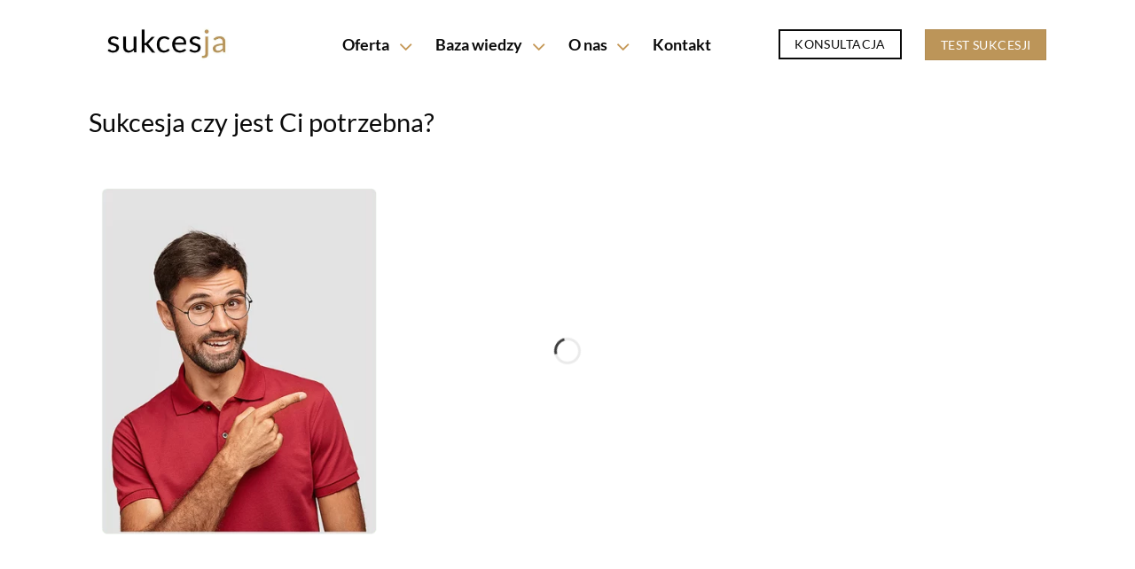

--- FILE ---
content_type: text/html; charset=UTF-8
request_url: https://sukcesjadlafirm.pl/czy-sukcesja-jest-ci-potrzebna/
body_size: 35662
content:
<!DOCTYPE html>
<!--[if IE 9 ]><html lang="pl-PL" class="ie9 loading-site no-js"> <![endif]-->
<!--[if IE 8 ]><html lang="pl-PL" class="ie8 loading-site no-js"> <![endif]-->
<!--[if (gte IE 9)|!(IE)]><!--><html lang="pl-PL" class="loading-site no-js"> <!--<![endif]--><head><script data-no-optimize="1">var litespeed_docref=sessionStorage.getItem("litespeed_docref");litespeed_docref&&(Object.defineProperty(document,"referrer",{get:function(){return litespeed_docref}}),sessionStorage.removeItem("litespeed_docref"));</script> <meta charset="UTF-8" /><link rel="profile" href="http://gmpg.org/xfn/11" /><link rel="pingback" href="https://sukcesjadlafirm.pl/xmlrpc.php" /> <script type="litespeed/javascript">(function(w,d,s,l,i){w[l]=w[l]||[];w[l].push({'gtm.start':new Date().getTime(),event:'gtm.js'});var f=d.getElementsByTagName(s)[0],j=d.createElement(s),dl=l!='dataLayer'?'&l='+l:'';j.async=!0;j.src='https://www.googletagmanager.com/gtm.js?id='+i+dl;f.parentNode.insertBefore(j,f)})(window,document,'script','dataLayer','GTM-NBNFQDM')</script>  <script type="litespeed/javascript">(function(html){html.className=html.className.replace(/\bno-js\b/,'js')})(document.documentElement)</script> <meta name='robots' content='index, follow, max-image-preview:large, max-snippet:-1, max-video-preview:-1' /><meta name="viewport" content="width=device-width, initial-scale=1" /><title>Czy sukcesja jest Ci potrzebna? &ndash; zrób test i sprawdź sam!</title><meta name="description" content="Sprawdź, czy sukcesja jest Ci potrzebna? Wykonaj samodzielnie test sukcesji i dowiedz się w jakim stopniu potrzebujesz zabezpieczyć firmę." /><link rel="canonical" href="https://sukcesjadlafirm.pl/czy-sukcesja-jest-ci-potrzebna/" /><meta property="og:locale" content="pl_PL" /><meta property="og:type" content="article" /><meta property="og:title" content="czy sukcesja jest Ci potrzebna" /><meta property="og:description" content="Sprawdź, czy sukcesja jest Ci potrzebna? Wykonaj samodzielnie test sukcesji i dowiedz się w jakim stopniu potrzebujesz zabezpieczyć firmę." /><meta property="og:url" content="https://sukcesjadlafirm.pl/czy-sukcesja-jest-ci-potrzebna/" /><meta property="og:site_name" content="Sukcesja dla firm" /><meta property="article:publisher" content="https://www.facebook.com/sukcesjadlafirm/" /><meta property="article:modified_time" content="2023-10-30T08:01:29+00:00" /><meta property="og:image" content="https://sukcesjadlafirm.pl/wp-content/uploads/2023/05/sukcesja_logo_kwadrat.jpg" /><meta property="og:image:width" content="400" /><meta property="og:image:height" content="400" /><meta property="og:image:type" content="image/jpeg" /><meta name="twitter:card" content="summary_large_image" /><meta name="twitter:label1" content="Szacowany czas czytania" /><meta name="twitter:data1" content="3 minuty" /> <script type="application/ld+json" class="yoast-schema-graph">{"@context":"https://schema.org","@graph":[{"@type":"WebPage","@id":"https://sukcesjadlafirm.pl/czy-sukcesja-jest-ci-potrzebna/","url":"https://sukcesjadlafirm.pl/czy-sukcesja-jest-ci-potrzebna/","name":"Czy sukcesja jest Ci potrzebna? &ndash; zrób test i sprawdź sam!","isPartOf":{"@id":"https://sukcesjadlafirm.pl/#website"},"datePublished":"2022-11-03T10:36:41+00:00","dateModified":"2023-10-30T08:01:29+00:00","description":"Sprawdź, czy sukcesja jest Ci potrzebna? Wykonaj samodzielnie test sukcesji i dowiedz się w jakim stopniu potrzebujesz zabezpieczyć firmę.","breadcrumb":{"@id":"https://sukcesjadlafirm.pl/czy-sukcesja-jest-ci-potrzebna/#breadcrumb"},"inLanguage":"pl-PL","potentialAction":[{"@type":"ReadAction","target":["https://sukcesjadlafirm.pl/czy-sukcesja-jest-ci-potrzebna/"]}]},{"@type":"BreadcrumbList","@id":"https://sukcesjadlafirm.pl/czy-sukcesja-jest-ci-potrzebna/#breadcrumb","itemListElement":[{"@type":"ListItem","position":1,"name":"Strona główna","item":"https://sukcesjadlafirm.pl/"},{"@type":"ListItem","position":2,"name":"czy sukcesja jest Ci potrzebna"}]},{"@type":"WebSite","@id":"https://sukcesjadlafirm.pl/#website","url":"https://sukcesjadlafirm.pl/","name":"Sukcesja dla firm","description":"","publisher":{"@id":"https://sukcesjadlafirm.pl/#organization"},"potentialAction":[{"@type":"SearchAction","target":{"@type":"EntryPoint","urlTemplate":"https://sukcesjadlafirm.pl/?s={search_term_string}"},"query-input":"required name=search_term_string"}],"inLanguage":"pl-PL"},{"@type":"Organization","@id":"https://sukcesjadlafirm.pl/#organization","name":"Kancelaria sukcesyjna","url":"https://sukcesjadlafirm.pl/","logo":{"@type":"ImageObject","inLanguage":"pl-PL","@id":"https://sukcesjadlafirm.pl/#/schema/logo/image/","url":"https://sukcesjadlafirm.pl/wp-content/uploads/2023/05/sukcesja_logo_kwadrat.jpg","contentUrl":"https://sukcesjadlafirm.pl/wp-content/uploads/2023/05/sukcesja_logo_kwadrat.jpg","width":400,"height":400,"caption":"Kancelaria sukcesyjna"},"image":{"@id":"https://sukcesjadlafirm.pl/#/schema/logo/image/"},"sameAs":["https://www.facebook.com/sukcesjadlafirm/"]}]}</script> <link rel='dns-prefetch' href='//www.googletagmanager.com' /><link rel='prefetch' href='https://sukcesjadlafirm.pl/wp-content/themes/flatsome/assets/js/flatsome.js?ver=e2eddd6c228105dac048' /><link rel='prefetch' href='https://sukcesjadlafirm.pl/wp-content/themes/flatsome/assets/js/chunk.slider.js?ver=3.20.4' /><link rel='prefetch' href='https://sukcesjadlafirm.pl/wp-content/themes/flatsome/assets/js/chunk.popups.js?ver=3.20.4' /><link rel='prefetch' href='https://sukcesjadlafirm.pl/wp-content/themes/flatsome/assets/js/chunk.tooltips.js?ver=3.20.4' /><link rel="alternate" type="application/rss+xml" title="Sukcesja dla firm &raquo; Kanał z wpisami" href="https://sukcesjadlafirm.pl/feed/" /><link rel="alternate" type="application/rss+xml" title="Sukcesja dla firm &raquo; Kanał z komentarzami" href="https://sukcesjadlafirm.pl/comments/feed/" /><link rel="alternate" title="oEmbed (JSON)" type="application/json+oembed" href="https://sukcesjadlafirm.pl/wp-json/oembed/1.0/embed?url=https%3A%2F%2Fsukcesjadlafirm.pl%2Fczy-sukcesja-jest-ci-potrzebna%2F" /><link rel="alternate" title="oEmbed (XML)" type="text/xml+oembed" href="https://sukcesjadlafirm.pl/wp-json/oembed/1.0/embed?url=https%3A%2F%2Fsukcesjadlafirm.pl%2Fczy-sukcesja-jest-ci-potrzebna%2F&#038;format=xml" /><style id='wp-img-auto-sizes-contain-inline-css' type='text/css'>img:is([sizes=auto i],[sizes^="auto," i]){contain-intrinsic-size:3000px 1500px}
/*# sourceURL=wp-img-auto-sizes-contain-inline-css */</style><link data-optimized="2" rel="stylesheet" href="https://sukcesjadlafirm.pl/wp-content/litespeed/css/0b56102b921676d7340c79b9d82c45e6.css?ver=d1619" /><style id='flatsome-main-inline-css' type='text/css'>@font-face {
				font-family: "fl-icons";
				font-display: block;
				src: url(https://sukcesjadlafirm.pl/wp-content/themes/flatsome/assets/css/icons/fl-icons.eot?v=3.20.4);
				src:
					url(https://sukcesjadlafirm.pl/wp-content/themes/flatsome/assets/css/icons/fl-icons.eot#iefix?v=3.20.4) format("embedded-opentype"),
					url(https://sukcesjadlafirm.pl/wp-content/themes/flatsome/assets/css/icons/fl-icons.woff2?v=3.20.4) format("woff2"),
					url(https://sukcesjadlafirm.pl/wp-content/themes/flatsome/assets/css/icons/fl-icons.ttf?v=3.20.4) format("truetype"),
					url(https://sukcesjadlafirm.pl/wp-content/themes/flatsome/assets/css/icons/fl-icons.woff?v=3.20.4) format("woff"),
					url(https://sukcesjadlafirm.pl/wp-content/themes/flatsome/assets/css/icons/fl-icons.svg?v=3.20.4#fl-icons) format("svg");
			}
/*# sourceURL=flatsome-main-inline-css */</style> <script type="litespeed/javascript">window._nslDOMReady=(function(){const executedCallbacks=new Set();return function(callback){if(executedCallbacks.has(callback))return;const wrappedCallback=function(){if(executedCallbacks.has(callback))return;executedCallbacks.add(callback);callback()};if(document.readyState==="complete"||document.readyState==="interactive"){wrappedCallback()}else{document.addEventListener("DOMContentLiteSpeedLoaded",wrappedCallback)}}})()</script><script type="litespeed/javascript" data-src="https://sukcesjadlafirm.pl/wp-includes/js/jquery/jquery.min.js" id="jquery-core-js"></script> 
 <script type="litespeed/javascript" data-src="https://www.googletagmanager.com/gtag/js?id=GT-MBHWFHX" id="google_gtagjs-js"></script> <script id="google_gtagjs-js-after" type="litespeed/javascript">window.dataLayer=window.dataLayer||[];function gtag(){dataLayer.push(arguments)}
gtag("set","linker",{"domains":["sukcesjadlafirm.pl"]});gtag("js",new Date());gtag("set","developer_id.dZTNiMT",!0);gtag("config","GT-MBHWFHX")</script> <link rel="https://api.w.org/" href="https://sukcesjadlafirm.pl/wp-json/" /><link rel="alternate" title="JSON" type="application/json" href="https://sukcesjadlafirm.pl/wp-json/wp/v2/pages/6817" /><link rel="EditURI" type="application/rsd+xml" title="RSD" href="https://sukcesjadlafirm.pl/xmlrpc.php?rsd" /><meta name="generator" content="WordPress 6.9" /><link rel='shortlink' href='https://sukcesjadlafirm.pl/?p=6817' /><meta name="generator" content="Site Kit by Google 1.171.0" /> <script type="litespeed/javascript">(function(c,l,a,r,i,t,y){c[a]=c[a]||function(){(c[a].q=c[a].q||[]).push(arguments)};t=l.createElement(r);t.async=1;t.src="https://www.clarity.ms/tag/"+i+"?ref=wordpress";y=l.getElementsByTagName(r)[0];y.parentNode.insertBefore(t,y)})(window,document,"clarity","script","udeueixjqr")</script> <link rel="icon" href="https://sukcesjadlafirm.pl/wp-content/uploads/2023/06/Sukcesja-1.png" sizes="32x32" /><link rel="icon" href="https://sukcesjadlafirm.pl/wp-content/uploads/2023/06/Sukcesja-1.png" sizes="192x192" /><link rel="apple-touch-icon" href="https://sukcesjadlafirm.pl/wp-content/uploads/2023/06/Sukcesja-1.png" /><meta name="msapplication-TileImage" content="https://sukcesjadlafirm.pl/wp-content/uploads/2023/06/Sukcesja-1.png" /><style id="custom-css" type="text/css">:root {--primary-color: #0a0a0a;--fs-color-primary: #0a0a0a;--fs-color-secondary: #000000;--fs-color-success: #bc9559;--fs-color-alert: #dd3333;--fs-color-base: #000000;--fs-experimental-link-color: #0a0a0a;--fs-experimental-link-color-hover: #0a0a0a;}.tooltipster-base {--tooltip-color: #fff;--tooltip-bg-color: #000;}.off-canvas-right .mfp-content, .off-canvas-left .mfp-content {--drawer-width: 300px;}.container-width, .full-width .ubermenu-nav, .container, .row{max-width: 1110px}.row.row-collapse{max-width: 1080px}.row.row-small{max-width: 1102.5px}.row.row-large{max-width: 1140px}.header-main{height: 100px}#logo img{max-height: 100px}#logo{width:256px;}#logo img{padding:20px 0;}#logo a{max-width:262pxpx;}.stuck #logo img{padding:10px 0;}.header-bottom{min-height: 10px}.header-top{min-height: 50px}.transparent .header-main{height: 100px}.transparent #logo img{max-height: 100px}.has-transparent + .page-title:first-of-type,.has-transparent + #main > .page-title,.has-transparent + #main > div > .page-title,.has-transparent + #main .page-header-wrapper:first-of-type .page-title{padding-top: 100px;}.transparent .header-wrapper{background-color: #ffffff!important;}.transparent .top-divider{display: none;}.header.show-on-scroll,.stuck .header-main{height:120px!important}.stuck #logo img{max-height: 120px!important}.header-bg-color {background-color: rgba(255,255,255,0)}.header-bottom {background-color: rgba(255,255,255,0)}.top-bar-nav > li > a{line-height: 16px }.header-main .nav > li > a{line-height: 40px }.stuck .header-main .nav > li > a{line-height: 40px }.header-bottom-nav > li > a{line-height: 16px }@media (max-width: 549px) {.header-main{height: 80px}#logo img{max-height: 80px}}.main-menu-overlay{background-color: rgba(229,229,229,0.98)}.nav-dropdown{font-size:100%}.header-top{background-color:rgba(255,255,255,0)!important;}.blog-wrapper{background-color: #ffffff;}h1,h2,h3,h4,h5,h6,.heading-font{color: #0a0a0a;}body{font-size: 105%;}@media screen and (max-width: 549px){body{font-size: 100%;}}body{font-family: Lato, sans-serif;}body {font-weight: 300;font-style: normal;}.nav > li > a {font-family: Lato, sans-serif;}.mobile-sidebar-levels-2 .nav > li > ul > li > a {font-family: Lato, sans-serif;}.nav > li > a,.mobile-sidebar-levels-2 .nav > li > ul > li > a {font-weight: 700;font-style: normal;}h1,h2,h3,h4,h5,h6,.heading-font, .off-canvas-center .nav-sidebar.nav-vertical > li > a{font-family: Lato, sans-serif;}h1,h2,h3,h4,h5,h6,.heading-font,.banner h1,.banner h2 {font-weight: 300;font-style: normal;}.alt-font{font-family: Lato, sans-serif;}.alt-font {font-weight: 400!important;font-style: normal!important;}.header:not(.transparent) .header-nav-main.nav > li > a {color: #0a0a0a;}.footer-1{background-color: rgba(10,10,10,0)}.footer-2{background-color: rgba(255,255,255,0)}.absolute-footer, html{background-color: #ffffff}.nav-vertical-fly-out > li + li {border-top-width: 1px; border-top-style: solid;}/* Custom CSS */.cbold strong {font-weight: lighter !important;}.bbold strong {font-weight: 700 !important;}.nav-dropdown-has-shadow .nav-dropdown{font-weight: 700;color: #fff;}.has-dropdown .icon-angle-down{opacity: 1;color: #c59857;font-size: 24px;font-weight: 700;padding-left: 6px;padding-top: 6px;}.ux-menu-link__link {min-height: 0.1em;color: black;font-weight: 100;font-size: 1.0em;padding-bottom: 1px;padding-top: 1px;}.megamenu{font-size:1.0em;font-weight: 700;}.nav-vertical li li {font-size: 0.9em;}p{line-height: 1.5;}.stopka{line-height: 1.5;}.wpcf7-acceptance input[type=checkbox], .wpcf7-acceptance input[type=radio] { font-size: 5px;}.wpcf7-acceptance label{font-weight: 400;}#form-contact-fixed h5{color: #fff;font-weight: 100;}.form-fixed-btn input[type=submit]{color: #fff;font-weight: 100;border: 0px solid #fff;background: #d13473;width: 100%;}.form-accept-label+span{color: #fff;font-weight: 100;}#form-contact-fixed-btn{ display: none; position: fixed;z-index: 10;right: 0;top: 105px;background: #f81d19;padding: 10px 0px 10px 10px;width: 155px;transition: all 0.6s;}#form-contact-fixed-btn a{display: inline-block;font-size: 12px;font-weight: 400;letter-spacing: 0px;line-height: 14px;color: #fff;}#form-contact-fixed-btn a:active{background:red;}#form-contact-fixed-btn span{position: absolute;padding: 10px 3px;color: white;font-size: 18px;font-family: Arial;background: #f81d19;right: 155px;top: 0px;height: 100%; border-right: 1px solid #ff6a68;}.corner img {border-radius: 50px !important;-o-object-fit: cover;object-fit: cover;}.flatsome-cookies__buttons>a:last-child {margin-right: 215px;}.featured-title .page-title-inner {min-height: 400px !important;}.zindex{z-index: 1;!important;}#toggle{right: 0; }.accoferta{background-color: #fff;color: #b49360;border: 2;border-color: #b49360;}.accoferta .accordion-item .accordion-title {font-size: 90%;padding: 1.8em 2.3em;border-top: 0;border-radius: 0.4em;background: #f7f7f7;margin: 0.6em 0;font-weight: 600;}.accoferta .accordion-item .accordion-title .toggle {top: auto;right: 15px;left: unset;}.accoferta .accordion-item .accordion-title .toggle .icon-plus {font-size: 1.1em;}.opis{background-color: #fff;color: #b49360;border-top: 5px;border-color: #d2a563;font-weight:600;}.opis.accordion-item .accordion-title .toggle {top: auto;right: 15px;left: unset;}.opis.accordion-item .accordion-title {font-size: 100%;padding: 5em 5em;border: 5px;border-radius: 1em;margin: 0.6em 0;font-weight: 600;}.opis.accordion-item .accordion-title .toggle .icon-plus {font-size: 1.1em;}.ays-survey-section.ays-survey-section-start-page .ays-survey-section-header * .h1 { color: #b38743 !important;}.amelia-v2-booking #amelia-container.am-fs__wrapper {box-shadow: none !important; margin: 0px !important;border: 1px solid !important;border-color: #b69560 !important;border-radius: 0px !important;} .amelia-v2-booking #amelia-container .am-fs-sb {border-radius:0px !important;}/* Custom CSS Tablet */@media (max-width: 849px){html {overflow-x: unset;}}.label-new.menu-item > a:after{content:"Nowość";}.label-hot.menu-item > a:after{content:"Popularne";}.label-sale.menu-item > a:after{content:"Promocja";}.label-popular.menu-item > a:after{content:"Popularne";}</style><style id="kirki-inline-styles">/* latin-ext */
@font-face {
  font-family: 'Lato';
  font-style: normal;
  font-weight: 300;
  font-display: swap;
  src: url(https://sukcesjadlafirm.pl/wp-content/fonts/lato/S6u9w4BMUTPHh7USSwaPGR_p.woff2) format('woff2');
  unicode-range: U+0100-02BA, U+02BD-02C5, U+02C7-02CC, U+02CE-02D7, U+02DD-02FF, U+0304, U+0308, U+0329, U+1D00-1DBF, U+1E00-1E9F, U+1EF2-1EFF, U+2020, U+20A0-20AB, U+20AD-20C0, U+2113, U+2C60-2C7F, U+A720-A7FF;
}
/* latin */
@font-face {
  font-family: 'Lato';
  font-style: normal;
  font-weight: 300;
  font-display: swap;
  src: url(https://sukcesjadlafirm.pl/wp-content/fonts/lato/S6u9w4BMUTPHh7USSwiPGQ.woff2) format('woff2');
  unicode-range: U+0000-00FF, U+0131, U+0152-0153, U+02BB-02BC, U+02C6, U+02DA, U+02DC, U+0304, U+0308, U+0329, U+2000-206F, U+20AC, U+2122, U+2191, U+2193, U+2212, U+2215, U+FEFF, U+FFFD;
}
/* latin-ext */
@font-face {
  font-family: 'Lato';
  font-style: normal;
  font-weight: 400;
  font-display: swap;
  src: url(https://sukcesjadlafirm.pl/wp-content/fonts/lato/S6uyw4BMUTPHjxAwXjeu.woff2) format('woff2');
  unicode-range: U+0100-02BA, U+02BD-02C5, U+02C7-02CC, U+02CE-02D7, U+02DD-02FF, U+0304, U+0308, U+0329, U+1D00-1DBF, U+1E00-1E9F, U+1EF2-1EFF, U+2020, U+20A0-20AB, U+20AD-20C0, U+2113, U+2C60-2C7F, U+A720-A7FF;
}
/* latin */
@font-face {
  font-family: 'Lato';
  font-style: normal;
  font-weight: 400;
  font-display: swap;
  src: url(https://sukcesjadlafirm.pl/wp-content/fonts/lato/S6uyw4BMUTPHjx4wXg.woff2) format('woff2');
  unicode-range: U+0000-00FF, U+0131, U+0152-0153, U+02BB-02BC, U+02C6, U+02DA, U+02DC, U+0304, U+0308, U+0329, U+2000-206F, U+20AC, U+2122, U+2191, U+2193, U+2212, U+2215, U+FEFF, U+FFFD;
}
/* latin-ext */
@font-face {
  font-family: 'Lato';
  font-style: normal;
  font-weight: 700;
  font-display: swap;
  src: url(https://sukcesjadlafirm.pl/wp-content/fonts/lato/S6u9w4BMUTPHh6UVSwaPGR_p.woff2) format('woff2');
  unicode-range: U+0100-02BA, U+02BD-02C5, U+02C7-02CC, U+02CE-02D7, U+02DD-02FF, U+0304, U+0308, U+0329, U+1D00-1DBF, U+1E00-1E9F, U+1EF2-1EFF, U+2020, U+20A0-20AB, U+20AD-20C0, U+2113, U+2C60-2C7F, U+A720-A7FF;
}
/* latin */
@font-face {
  font-family: 'Lato';
  font-style: normal;
  font-weight: 700;
  font-display: swap;
  src: url(https://sukcesjadlafirm.pl/wp-content/fonts/lato/S6u9w4BMUTPHh6UVSwiPGQ.woff2) format('woff2');
  unicode-range: U+0000-00FF, U+0131, U+0152-0153, U+02BB-02BC, U+02C6, U+02DA, U+02DC, U+0304, U+0308, U+0329, U+2000-206F, U+20AC, U+2122, U+2191, U+2193, U+2212, U+2215, U+FEFF, U+FFFD;
}</style><style id='global-styles-inline-css' type='text/css'>:root{--wp--preset--aspect-ratio--square: 1;--wp--preset--aspect-ratio--4-3: 4/3;--wp--preset--aspect-ratio--3-4: 3/4;--wp--preset--aspect-ratio--3-2: 3/2;--wp--preset--aspect-ratio--2-3: 2/3;--wp--preset--aspect-ratio--16-9: 16/9;--wp--preset--aspect-ratio--9-16: 9/16;--wp--preset--color--black: #000000;--wp--preset--color--cyan-bluish-gray: #abb8c3;--wp--preset--color--white: #ffffff;--wp--preset--color--pale-pink: #f78da7;--wp--preset--color--vivid-red: #cf2e2e;--wp--preset--color--luminous-vivid-orange: #ff6900;--wp--preset--color--luminous-vivid-amber: #fcb900;--wp--preset--color--light-green-cyan: #7bdcb5;--wp--preset--color--vivid-green-cyan: #00d084;--wp--preset--color--pale-cyan-blue: #8ed1fc;--wp--preset--color--vivid-cyan-blue: #0693e3;--wp--preset--color--vivid-purple: #9b51e0;--wp--preset--color--primary: #0a0a0a;--wp--preset--color--secondary: #000000;--wp--preset--color--success: #bc9559;--wp--preset--color--alert: #dd3333;--wp--preset--gradient--vivid-cyan-blue-to-vivid-purple: linear-gradient(135deg,rgb(6,147,227) 0%,rgb(155,81,224) 100%);--wp--preset--gradient--light-green-cyan-to-vivid-green-cyan: linear-gradient(135deg,rgb(122,220,180) 0%,rgb(0,208,130) 100%);--wp--preset--gradient--luminous-vivid-amber-to-luminous-vivid-orange: linear-gradient(135deg,rgb(252,185,0) 0%,rgb(255,105,0) 100%);--wp--preset--gradient--luminous-vivid-orange-to-vivid-red: linear-gradient(135deg,rgb(255,105,0) 0%,rgb(207,46,46) 100%);--wp--preset--gradient--very-light-gray-to-cyan-bluish-gray: linear-gradient(135deg,rgb(238,238,238) 0%,rgb(169,184,195) 100%);--wp--preset--gradient--cool-to-warm-spectrum: linear-gradient(135deg,rgb(74,234,220) 0%,rgb(151,120,209) 20%,rgb(207,42,186) 40%,rgb(238,44,130) 60%,rgb(251,105,98) 80%,rgb(254,248,76) 100%);--wp--preset--gradient--blush-light-purple: linear-gradient(135deg,rgb(255,206,236) 0%,rgb(152,150,240) 100%);--wp--preset--gradient--blush-bordeaux: linear-gradient(135deg,rgb(254,205,165) 0%,rgb(254,45,45) 50%,rgb(107,0,62) 100%);--wp--preset--gradient--luminous-dusk: linear-gradient(135deg,rgb(255,203,112) 0%,rgb(199,81,192) 50%,rgb(65,88,208) 100%);--wp--preset--gradient--pale-ocean: linear-gradient(135deg,rgb(255,245,203) 0%,rgb(182,227,212) 50%,rgb(51,167,181) 100%);--wp--preset--gradient--electric-grass: linear-gradient(135deg,rgb(202,248,128) 0%,rgb(113,206,126) 100%);--wp--preset--gradient--midnight: linear-gradient(135deg,rgb(2,3,129) 0%,rgb(40,116,252) 100%);--wp--preset--font-size--small: 13px;--wp--preset--font-size--medium: 20px;--wp--preset--font-size--large: 36px;--wp--preset--font-size--x-large: 42px;--wp--preset--spacing--20: 0.44rem;--wp--preset--spacing--30: 0.67rem;--wp--preset--spacing--40: 1rem;--wp--preset--spacing--50: 1.5rem;--wp--preset--spacing--60: 2.25rem;--wp--preset--spacing--70: 3.38rem;--wp--preset--spacing--80: 5.06rem;--wp--preset--shadow--natural: 6px 6px 9px rgba(0, 0, 0, 0.2);--wp--preset--shadow--deep: 12px 12px 50px rgba(0, 0, 0, 0.4);--wp--preset--shadow--sharp: 6px 6px 0px rgba(0, 0, 0, 0.2);--wp--preset--shadow--outlined: 6px 6px 0px -3px rgb(255, 255, 255), 6px 6px rgb(0, 0, 0);--wp--preset--shadow--crisp: 6px 6px 0px rgb(0, 0, 0);}:where(body) { margin: 0; }.wp-site-blocks > .alignleft { float: left; margin-right: 2em; }.wp-site-blocks > .alignright { float: right; margin-left: 2em; }.wp-site-blocks > .aligncenter { justify-content: center; margin-left: auto; margin-right: auto; }:where(.is-layout-flex){gap: 0.5em;}:where(.is-layout-grid){gap: 0.5em;}.is-layout-flow > .alignleft{float: left;margin-inline-start: 0;margin-inline-end: 2em;}.is-layout-flow > .alignright{float: right;margin-inline-start: 2em;margin-inline-end: 0;}.is-layout-flow > .aligncenter{margin-left: auto !important;margin-right: auto !important;}.is-layout-constrained > .alignleft{float: left;margin-inline-start: 0;margin-inline-end: 2em;}.is-layout-constrained > .alignright{float: right;margin-inline-start: 2em;margin-inline-end: 0;}.is-layout-constrained > .aligncenter{margin-left: auto !important;margin-right: auto !important;}.is-layout-constrained > :where(:not(.alignleft):not(.alignright):not(.alignfull)){margin-left: auto !important;margin-right: auto !important;}body .is-layout-flex{display: flex;}.is-layout-flex{flex-wrap: wrap;align-items: center;}.is-layout-flex > :is(*, div){margin: 0;}body .is-layout-grid{display: grid;}.is-layout-grid > :is(*, div){margin: 0;}body{padding-top: 0px;padding-right: 0px;padding-bottom: 0px;padding-left: 0px;}a:where(:not(.wp-element-button)){text-decoration: none;}:root :where(.wp-element-button, .wp-block-button__link){background-color: #32373c;border-width: 0;color: #fff;font-family: inherit;font-size: inherit;font-style: inherit;font-weight: inherit;letter-spacing: inherit;line-height: inherit;padding-top: calc(0.667em + 2px);padding-right: calc(1.333em + 2px);padding-bottom: calc(0.667em + 2px);padding-left: calc(1.333em + 2px);text-decoration: none;text-transform: inherit;}.has-black-color{color: var(--wp--preset--color--black) !important;}.has-cyan-bluish-gray-color{color: var(--wp--preset--color--cyan-bluish-gray) !important;}.has-white-color{color: var(--wp--preset--color--white) !important;}.has-pale-pink-color{color: var(--wp--preset--color--pale-pink) !important;}.has-vivid-red-color{color: var(--wp--preset--color--vivid-red) !important;}.has-luminous-vivid-orange-color{color: var(--wp--preset--color--luminous-vivid-orange) !important;}.has-luminous-vivid-amber-color{color: var(--wp--preset--color--luminous-vivid-amber) !important;}.has-light-green-cyan-color{color: var(--wp--preset--color--light-green-cyan) !important;}.has-vivid-green-cyan-color{color: var(--wp--preset--color--vivid-green-cyan) !important;}.has-pale-cyan-blue-color{color: var(--wp--preset--color--pale-cyan-blue) !important;}.has-vivid-cyan-blue-color{color: var(--wp--preset--color--vivid-cyan-blue) !important;}.has-vivid-purple-color{color: var(--wp--preset--color--vivid-purple) !important;}.has-primary-color{color: var(--wp--preset--color--primary) !important;}.has-secondary-color{color: var(--wp--preset--color--secondary) !important;}.has-success-color{color: var(--wp--preset--color--success) !important;}.has-alert-color{color: var(--wp--preset--color--alert) !important;}.has-black-background-color{background-color: var(--wp--preset--color--black) !important;}.has-cyan-bluish-gray-background-color{background-color: var(--wp--preset--color--cyan-bluish-gray) !important;}.has-white-background-color{background-color: var(--wp--preset--color--white) !important;}.has-pale-pink-background-color{background-color: var(--wp--preset--color--pale-pink) !important;}.has-vivid-red-background-color{background-color: var(--wp--preset--color--vivid-red) !important;}.has-luminous-vivid-orange-background-color{background-color: var(--wp--preset--color--luminous-vivid-orange) !important;}.has-luminous-vivid-amber-background-color{background-color: var(--wp--preset--color--luminous-vivid-amber) !important;}.has-light-green-cyan-background-color{background-color: var(--wp--preset--color--light-green-cyan) !important;}.has-vivid-green-cyan-background-color{background-color: var(--wp--preset--color--vivid-green-cyan) !important;}.has-pale-cyan-blue-background-color{background-color: var(--wp--preset--color--pale-cyan-blue) !important;}.has-vivid-cyan-blue-background-color{background-color: var(--wp--preset--color--vivid-cyan-blue) !important;}.has-vivid-purple-background-color{background-color: var(--wp--preset--color--vivid-purple) !important;}.has-primary-background-color{background-color: var(--wp--preset--color--primary) !important;}.has-secondary-background-color{background-color: var(--wp--preset--color--secondary) !important;}.has-success-background-color{background-color: var(--wp--preset--color--success) !important;}.has-alert-background-color{background-color: var(--wp--preset--color--alert) !important;}.has-black-border-color{border-color: var(--wp--preset--color--black) !important;}.has-cyan-bluish-gray-border-color{border-color: var(--wp--preset--color--cyan-bluish-gray) !important;}.has-white-border-color{border-color: var(--wp--preset--color--white) !important;}.has-pale-pink-border-color{border-color: var(--wp--preset--color--pale-pink) !important;}.has-vivid-red-border-color{border-color: var(--wp--preset--color--vivid-red) !important;}.has-luminous-vivid-orange-border-color{border-color: var(--wp--preset--color--luminous-vivid-orange) !important;}.has-luminous-vivid-amber-border-color{border-color: var(--wp--preset--color--luminous-vivid-amber) !important;}.has-light-green-cyan-border-color{border-color: var(--wp--preset--color--light-green-cyan) !important;}.has-vivid-green-cyan-border-color{border-color: var(--wp--preset--color--vivid-green-cyan) !important;}.has-pale-cyan-blue-border-color{border-color: var(--wp--preset--color--pale-cyan-blue) !important;}.has-vivid-cyan-blue-border-color{border-color: var(--wp--preset--color--vivid-cyan-blue) !important;}.has-vivid-purple-border-color{border-color: var(--wp--preset--color--vivid-purple) !important;}.has-primary-border-color{border-color: var(--wp--preset--color--primary) !important;}.has-secondary-border-color{border-color: var(--wp--preset--color--secondary) !important;}.has-success-border-color{border-color: var(--wp--preset--color--success) !important;}.has-alert-border-color{border-color: var(--wp--preset--color--alert) !important;}.has-vivid-cyan-blue-to-vivid-purple-gradient-background{background: var(--wp--preset--gradient--vivid-cyan-blue-to-vivid-purple) !important;}.has-light-green-cyan-to-vivid-green-cyan-gradient-background{background: var(--wp--preset--gradient--light-green-cyan-to-vivid-green-cyan) !important;}.has-luminous-vivid-amber-to-luminous-vivid-orange-gradient-background{background: var(--wp--preset--gradient--luminous-vivid-amber-to-luminous-vivid-orange) !important;}.has-luminous-vivid-orange-to-vivid-red-gradient-background{background: var(--wp--preset--gradient--luminous-vivid-orange-to-vivid-red) !important;}.has-very-light-gray-to-cyan-bluish-gray-gradient-background{background: var(--wp--preset--gradient--very-light-gray-to-cyan-bluish-gray) !important;}.has-cool-to-warm-spectrum-gradient-background{background: var(--wp--preset--gradient--cool-to-warm-spectrum) !important;}.has-blush-light-purple-gradient-background{background: var(--wp--preset--gradient--blush-light-purple) !important;}.has-blush-bordeaux-gradient-background{background: var(--wp--preset--gradient--blush-bordeaux) !important;}.has-luminous-dusk-gradient-background{background: var(--wp--preset--gradient--luminous-dusk) !important;}.has-pale-ocean-gradient-background{background: var(--wp--preset--gradient--pale-ocean) !important;}.has-electric-grass-gradient-background{background: var(--wp--preset--gradient--electric-grass) !important;}.has-midnight-gradient-background{background: var(--wp--preset--gradient--midnight) !important;}.has-small-font-size{font-size: var(--wp--preset--font-size--small) !important;}.has-medium-font-size{font-size: var(--wp--preset--font-size--medium) !important;}.has-large-font-size{font-size: var(--wp--preset--font-size--large) !important;}.has-x-large-font-size{font-size: var(--wp--preset--font-size--x-large) !important;}
/*# sourceURL=global-styles-inline-css */</style></head><body class="wp-singular page-template page-template-page-blank page-template-page-blank-php page page-id-6817 wp-theme-flatsome wp-child-theme-flatsome-child full-width lightbox nav-dropdown-has-arrow nav-dropdown-has-shadow parallax-mobile"><noscript><iframe data-lazyloaded="1" src="about:blank" data-litespeed-src="https://www.googletagmanager.com/ns.html?id=GTM-NBNFQDM"
height="0" width="0" style="display:none;visibility:hidden"></iframe></noscript><a class="skip-link screen-reader-text" href="#main">Przewiń do zawartości</a><div id="wrapper"><header id="header" class="header "><div class="header-wrapper"><div id="masthead" class="header-main hide-for-sticky"><div class="header-inner flex-row container logo-left medium-logo-center" role="navigation"><div id="logo" class="flex-col logo"><a href="https://sukcesjadlafirm.pl/" title="Sukcesja dla firm" rel="home">
<img data-lazyloaded="1" src="[data-uri]" width="800" height="212" data-src="https://sukcesjadlafirm.pl/wp-content/uploads/2022/10/sukcesja-dla-firm-logo-4.jpg.webp" class="header_logo header-logo" alt="Sukcesja dla firm"/><img data-lazyloaded="1" src="[data-uri]" width="800" height="212" data-src="https://sukcesjadlafirm.pl/wp-content/uploads/2022/10/sukcesja-dla-firm-logo-4.jpg.webp" class="header-logo-dark" alt="Sukcesja dla firm"/></a></div><div class="flex-col show-for-medium flex-left"><ul class="mobile-nav nav nav-left "></ul></div><div class="flex-col hide-for-medium flex-left
flex-grow"><ul class="header-nav header-nav-main nav nav-left  nav-size-xlarge nav-spacing-xlarge" ><li id="menu-item-7737" class="menu-item menu-item-type-custom menu-item-object-custom menu-item-has-children menu-item-7737 menu-item-design-default has-dropdown"><a href="#" class="nav-top-link" aria-expanded="false" aria-haspopup="menu">Oferta<i class="icon-angle-down" aria-hidden="true"></i></a><ul class="sub-menu nav-dropdown nav-dropdown-simple"><li id="menu-item-7739" class="menu-item menu-item-type-post_type menu-item-object-page menu-item-7739"><a href="https://sukcesjadlafirm.pl/sukcesja-nagla/">Sukcesja nagła</a></li><li id="menu-item-7740" class="menu-item menu-item-type-post_type menu-item-object-page menu-item-7740"><a href="https://sukcesjadlafirm.pl/sukcesja-zaplanowana/">Sukcesja zaplanowana</a></li><li id="menu-item-7160" class="menu-item menu-item-type-post_type menu-item-object-page menu-item-7160"><a href="https://sukcesjadlafirm.pl/sukcesja-konsultacja/">Sukcesja konsultacja</a></li><li id="menu-item-7738" class="menu-item menu-item-type-post_type menu-item-object-page menu-item-7738"><a href="https://sukcesjadlafirm.pl/sukcesja-audyt/">Sukcesja audyt</a></li></ul></li><li id="menu-item-7344" class="menu-item menu-item-type-custom menu-item-object-custom current-menu-ancestor current-menu-parent menu-item-has-children menu-item-7344 active menu-item-design-default has-dropdown"><a href="#" class="nav-top-link" aria-expanded="false" aria-haspopup="menu">Baza wiedzy<i class="icon-angle-down" aria-hidden="true"></i></a><ul class="sub-menu nav-dropdown nav-dropdown-simple"><li id="menu-item-7602" class="menu-item menu-item-type-post_type menu-item-object-page menu-item-7602"><a href="https://sukcesjadlafirm.pl/sukcesja-w-jednoosobowej-dzialalnosci-gospodarczej/">Sukcesja w jednoosobowej działalności gospodarczej</a></li><li id="menu-item-7347" class="menu-item menu-item-type-post_type menu-item-object-page menu-item-7347"><a href="https://sukcesjadlafirm.pl/sukcesja-w-spolce/">Sukcesja w spółce</a></li><li id="menu-item-7346" class="menu-item menu-item-type-post_type menu-item-object-page menu-item-7346"><a href="https://sukcesjadlafirm.pl/sukcesja-w-firmie-rodzinnej/">Sukcesja w firmie rodzinnej</a></li><li id="menu-item-8870" class="menu-item menu-item-type-post_type menu-item-object-page menu-item-8870"><a href="https://sukcesjadlafirm.pl/sukcesja-co-to-takiego/">sukcesja co to takiego?</a></li><li id="menu-item-8874" class="menu-item menu-item-type-post_type menu-item-object-page current-menu-item page_item page-item-6817 current_page_item menu-item-8874 active"><a href="https://sukcesjadlafirm.pl/czy-sukcesja-jest-ci-potrzebna/" aria-current="page">czy sukcesja jest Ci potrzebna</a></li><li id="menu-item-8794" class="menu-item menu-item-type-post_type menu-item-object-page menu-item-8794"><a href="https://sukcesjadlafirm.pl/zarzadca-sukcesyjny/">Zarządca sukcesyjny</a></li></ul></li><li id="menu-item-7345" class="menu-item menu-item-type-custom menu-item-object-custom menu-item-has-children menu-item-7345 menu-item-design-default has-dropdown"><a href="#" class="nav-top-link" aria-expanded="false" aria-haspopup="menu">O nas<i class="icon-angle-down" aria-hidden="true"></i></a><ul class="sub-menu nav-dropdown nav-dropdown-simple"><li id="menu-item-6485" class="menu-item menu-item-type-post_type menu-item-object-page menu-item-6485"><a href="https://sukcesjadlafirm.pl/doradca-sukcesyjny/">Doradca sukcesyjny</a></li><li id="menu-item-6484" class="menu-item menu-item-type-post_type menu-item-object-page menu-item-6484"><a href="https://sukcesjadlafirm.pl/sukcesja-zespol-specjalistow/" title="Zespół specjalistów od sukcesji w firmie. ">Zespół specjalistów</a></li><li id="menu-item-8868" class="menu-item menu-item-type-post_type menu-item-object-page menu-item-8868"><a href="https://sukcesjadlafirm.pl/kancelaria-sukcesyjna/">Kancelaria sukcesyjna</a></li><li id="menu-item-8867" class="menu-item menu-item-type-post_type menu-item-object-page menu-item-8867"><a href="https://sukcesjadlafirm.pl/kancelaria-sukcesyjna-lodz/">Kancelaria sukcesyjna Łódź</a></li><li id="menu-item-8866" class="menu-item menu-item-type-post_type menu-item-object-page menu-item-8866"><a href="https://sukcesjadlafirm.pl/kancelaria-sukcesyjna-warszawa/">Kancelaria sukcesyjna Warszawa</a></li></ul></li><li id="menu-item-4898" class="menu-item menu-item-type-post_type menu-item-object-page menu-item-4898 menu-item-design-default"><a href="https://sukcesjadlafirm.pl/kancelaria-sukcesyjna-kontakt/" class="nav-top-link">Kontakt</a></li></ul></div><div class="flex-col hide-for-medium flex-right"><ul class="header-nav header-nav-main nav nav-right  nav-size-xlarge nav-spacing-xlarge"><li class="html header-button-1"><div class="header-button">
<a href="https://sukcesjadlafirm.pl/sukcesja-konsultacja/" class="button primary is-outline" >
<span>KONSULTACJA</span>
</a></div></li><li class="html header-button-2"><div class="header-button">
<a href="https://sukcesjadlafirm.pl/czy-sukcesja-jest-ci-potrzebna/" class="button success" >
<span>TEST SUKCESJI</span>
</a></div></li></ul></div><div class="flex-col show-for-medium flex-right"><ul class="mobile-nav nav nav-right "><li class="nav-icon has-icon">
<a href="#" class="is-small" data-open="#main-menu" data-pos="center" data-bg="main-menu-overlay" role="button" aria-label="Menu" aria-controls="main-menu" aria-expanded="false" aria-haspopup="dialog" data-flatsome-role-button>
<i class="icon-menu" aria-hidden="true"></i>					</a></li></ul></div></div></div><div class="header-bg-container fill"><div class="header-bg-image fill"></div><div class="header-bg-color fill"></div></div></div></header><main id="main" class=""><div id="content" role="main" class="content-area"><section class="section" id="section_1342049716"><div class="section-bg fill" ><div class="loading-spin centered"></div></div><div class="section-content relative"><div class="row"  id="row-1786402747"><div id="col-1968977305" class="col small-12 large-12"  ><div class="col-inner"  ><h1><strong>Sukcesja czy jest Ci potrzebna?</strong></h1></div></div></div><div class="row align-center"  id="row-43814733"><div id="col-944748950" class="col hide-for-small medium-4 small-4 large-4"  ><div class="col-inner"  ><div class="banner has-hover" id="banner-1619166562"><div class="banner-inner fill"><div class="banner-bg fill" >
<img data-lazyloaded="1" src="[data-uri]" fetchpriority="high" decoding="async" width="400" height="518" data-src="https://sukcesjadlafirm.pl/wp-content/uploads/2023/05/sukcesja-3.png" class="bg attachment-large size-large" alt="Sukcesja w firmie" /></div><div class="banner-layers container"><div class="fill banner-link"></div><div id="text-box-1689910449" class="text-box banner-layer x50 md-x50 lg-x50 y50 md-y50 lg-y50 res-text"><div class="text-box-content text dark"><div class="text-inner text-center"></div></div><style>#text-box-1689910449 {
  width: 60%;
}
#text-box-1689910449 .text-box-content {
  font-size: 100%;
}</style></div></div></div><div class="height-fix is-invisible"><img decoding="async" width="400" height="518" src="data:image/svg+xml,%3Csvg%20viewBox%3D%220%200%20400%20518%22%20xmlns%3D%22http%3A%2F%2Fwww.w3.org%2F2000%2Fsvg%22%3E%3C%2Fsvg%3E" data-src="https://sukcesjadlafirm.pl/wp-content/uploads/2023/05/sukcesja-3.png" class="lazy-load attachment-large size-large" alt="Sukcesja w firmie" srcset="" data-srcset="https://sukcesjadlafirm.pl/wp-content/uploads/2023/05/sukcesja-3.png 400w, https://sukcesjadlafirm.pl/wp-content/uploads/2023/05/sukcesja-3-309x400.png 309w" sizes="(max-width: 400px) 100vw, 400px" /></div><style>#banner-1619166562 {
  background-color: rgb(255,255,255);
}
#banner-1619166562 .banner-bg img {
  object-position: 57% 100%;
}</style></div></div></div><div id="col-2060288645" class="col medium-8 small-12 large-8"  ><div class="col-inner"  ><div class="ays-survey-container " id="ays-survey-container-7-6980a8dea9d07" data-id="6980a8dea9d07" data-theme="classic_light" dir="ltr"><form class="ays-survey-form" method="post" autocomplete="off"><input type="hidden" name="ays-survey-id-6980a8dea9d07" value="7"><input type="hidden" name="ays-survey-current_page_link" value="https://sukcesjadlafirm.pl/czy-sukcesja-jest-ci-potrzebna/"><div class="ays-survey-sections"><div class="ays-survey-section ays-survey-section-start-page"><div class="ays-survey-section-content h1 {color: #b38743 !important;}"><div class="ays-survey-section-header"><div class="ays-survey-section-title-row"><span class="ays-survey-section-title"></span></div><div class="ays-survey-section-desc"><h1><span style="color: #ad884e;font-size: 140%"><strong>Czy sukcesja jest Ci potrzebna?</strong></span></h1><p>&nbsp;</p><p><span style="font-size: 120%">Wykonaj samodzielnie test i dowiedz się, czy istnieje ryzyko, że funkcjonowanie działalności Twojej firmy może być zagrożone? </span></p><p><span style="font-size: 120%">Jeśli tak, lub brak Ci pewności, skorzystaj z konsultacji z doradcą i rozwiej swoje wątpliwości.</span></p><p>&nbsp;</p><p>&nbsp;</p><p>&nbsp;</p></div><div class="ays-survey-section-buttons"><div class="ays-survey-section-button-container" tabindex="0"><div class="ays-survey-section-button-content"><input type="button" class="ays-survey-section-button ays-survey-start-button" value="Rozpocznij" /></div></div></div></div></div></div><div class="ays-survey-section" data-id="61" data-page-number="1"><div class="ays-survey-section-content"><div class="ays-survey-section-questions"><div class="ays-survey-question       " data-required="true" data-type="radio" data-id="89" data-is-min="false"><div class="ays-survey-question-wrap-collapsed-action ays-survey-display-none"><div class="ays-survey-question-wrap-collapsed-action-contnet"><div class="ays-survey-question-wrap-collapsed-action-contnet-text ays-survey-question-title"><p><strong><span style="font-size: 180%; color: #ad884e;">Jaki rodzaj działalności prowadzisz?</span><sup class="ays-survey-question-required-icon">*</sup></strong></p></div><div><div class="ays-survey-action-expand-question"><div class="ays-survey-question-img-icon-content"><svg xmlns:xlink="http://www.w3.org/1999/xlink" xmlns="http://www.w3.org/2000/svg" version="1.1" x="0" y="0" width="26px" height="26px" viewBox="0 0 26 26" preserveAspectRatio="none">                                                    <g xmlns="http://www.w3.org/2000/svg">                                                        <path d="M0 0h24v24H0z" fill="none"/>                                                        <path d="M12 5.83L15.17 9l1.41-1.41L12 3 7.41 7.59 8.83 9 12 5.83zm0 12.34L8.83 15l-1.41 1.41L12 21l4.59-4.59L15.17 15 12 18.17z"/>                                                    </g>                                                </svg></div></div></div></div></div><div class="ays-survey-question-wrap-expanded-action"><div class="ays-survey-question-header"><div class="ays-survey-question-header-content"><div class="ays-survey-question-title"><p><strong><span style="font-size: 180%; color: #ad884e;">Jaki rodzaj działalności prowadzisz?</span><sup class="ays-survey-question-required-icon">*</sup></strong></p></div><div class="ays-survey-question-description"></div></div></div><div class="ays-survey-question-content"><div class="ays-survey-question-answers  "><div class="ays-survey-answer      "><label class="ays-survey-answer-label   " tabindex="0"><input class="" type="radio" name="ays-survey-answers-6980a8dea9d07[89][answer]" value="203" ><div class="ays-survey-answer-label-content"><div class="ays-survey-answer-icon-content"><div class="ays-survey-answer-icon-ink"></div><div class="ays-survey-answer-icon-content-1"><div class="ays-survey-answer-icon-content-2"><div class="ays-survey-answer-icon-content-3"></div></div></div></div><span class="">JDG (jednoosobowa działalność gospodarcza)</span></div></label></div><div class="ays-survey-answer      "><label class="ays-survey-answer-label   " tabindex="0"><input class="" type="radio" name="ays-survey-answers-6980a8dea9d07[89][answer]" value="204" ><div class="ays-survey-answer-label-content"><div class="ays-survey-answer-icon-content"><div class="ays-survey-answer-icon-ink"></div><div class="ays-survey-answer-icon-content-1"><div class="ays-survey-answer-icon-content-2"><div class="ays-survey-answer-icon-content-3"></div></div></div></div><span class="">sp&oacute;łka cywilna</span></div></label></div><div class="ays-survey-answer      "><label class="ays-survey-answer-label   " tabindex="0"><input class="" type="radio" name="ays-survey-answers-6980a8dea9d07[89][answer]" value="205" ><div class="ays-survey-answer-label-content"><div class="ays-survey-answer-icon-content"><div class="ays-survey-answer-icon-ink"></div><div class="ays-survey-answer-icon-content-1"><div class="ays-survey-answer-icon-content-2"><div class="ays-survey-answer-icon-content-3"></div></div></div></div><span class="">sp&oacute;łka jawna / partnerska</span></div></label></div><div class="ays-survey-answer      "><label class="ays-survey-answer-label   " tabindex="0"><input class="" type="radio" name="ays-survey-answers-6980a8dea9d07[89][answer]" value="206" ><div class="ays-survey-answer-label-content"><div class="ays-survey-answer-icon-content"><div class="ays-survey-answer-icon-ink"></div><div class="ays-survey-answer-icon-content-1"><div class="ays-survey-answer-icon-content-2"><div class="ays-survey-answer-icon-content-3"></div></div></div></div><span class="">sp&oacute;łka komandytowa / sp&oacute;łka komandytowo - akcyjna</span></div></label></div><div class="ays-survey-answer      "><label class="ays-survey-answer-label   " tabindex="0"><input class="" type="radio" name="ays-survey-answers-6980a8dea9d07[89][answer]" value="207" ><div class="ays-survey-answer-label-content"><div class="ays-survey-answer-icon-content"><div class="ays-survey-answer-icon-ink"></div><div class="ays-survey-answer-icon-content-1"><div class="ays-survey-answer-icon-content-2"><div class="ays-survey-answer-icon-content-3"></div></div></div></div><span class="">sp&oacute;łka z o. o. / sp&oacute;łka akcyjna / prosta sp&oacute;łka akcyjna</span></div></label></div><input type="hidden" name="ays-survey-questions-6980a8dea9d07[89][section]" value="61"><input type="hidden" name="ays-survey-questions-6980a8dea9d07[89][questionType]" value="radio"><input type="hidden" class="ays-survey-question-id" name="ays-survey-questions-6980a8dea9d07[89][questionId]" value="89"></div></div><div class="ays-survey-question-footer"><div class="ays-survey-question-validation-error" role="alert"></div></div></div></div></div></div><div class="ays-survey-section-footer ays-survey-footer-with-live-bar "><div class="ays-survey-section-buttons"><div class="ays-survey-section-button-container"><div class="ays-survey-section-button-content" tabindex="0"><input type="button" class="ays-survey-section-button ays-survey-next-button " value="Dalej" /><input type="button" class="ays-survey-section-button ays-survey-finish-button ays-survey-display-none" value="Zakończ" /></div></div></div><div class='ays-survey-live-bar-main'><div class='ays-survey-live-bar-wrap'><div class='ays-survey-live-bar-fill' style='width: 8.3333333333333%;'></div></div><div class='ays-survey-live-bar-status'>                                    <span class='ays-survey-live-bar-status-text'>                                        Strona <span class='ays-survey-live-bar-changeable-text'>1</span> z 12                                    </span></div></div></div></div><div class="ays-survey-section" data-id="62" data-page-number="2"><div class="ays-survey-section-content"><div class="ays-survey-section-questions"><div class="ays-survey-question       " data-required="true" data-type="radio" data-id="90" data-is-min="false"><div class="ays-survey-question-wrap-collapsed-action ays-survey-display-none"><div class="ays-survey-question-wrap-collapsed-action-contnet"><div class="ays-survey-question-wrap-collapsed-action-contnet-text ays-survey-question-title"><p><strong><span style="font-size: 180%; color: #ad884e;">Czy masz niepełnoletnie dzieci?</span><sup class="ays-survey-question-required-icon">*</sup></strong></p></div><div><div class="ays-survey-action-expand-question"><div class="ays-survey-question-img-icon-content"><svg xmlns:xlink="http://www.w3.org/1999/xlink" xmlns="http://www.w3.org/2000/svg" version="1.1" x="0" y="0" width="26px" height="26px" viewBox="0 0 26 26" preserveAspectRatio="none">                                                    <g xmlns="http://www.w3.org/2000/svg">                                                        <path d="M0 0h24v24H0z" fill="none"/>                                                        <path d="M12 5.83L15.17 9l1.41-1.41L12 3 7.41 7.59 8.83 9 12 5.83zm0 12.34L8.83 15l-1.41 1.41L12 21l4.59-4.59L15.17 15 12 18.17z"/>                                                    </g>                                                </svg></div></div></div></div></div><div class="ays-survey-question-wrap-expanded-action"><div class="ays-survey-question-header"><div class="ays-survey-question-header-content"><div class="ays-survey-question-title"><p><strong><span style="font-size: 180%; color: #ad884e;">Czy masz niepełnoletnie dzieci?</span><sup class="ays-survey-question-required-icon">*</sup></strong></p></div><div class="ays-survey-question-description"></div></div></div><div class="ays-survey-question-content"><div class="ays-survey-question-answers  "><div class="ays-survey-answer      "><label class="ays-survey-answer-label   " tabindex="0"><input class="" type="radio" name="ays-survey-answers-6980a8dea9d07[90][answer]" value="208" ><div class="ays-survey-answer-label-content"><div class="ays-survey-answer-icon-content"><div class="ays-survey-answer-icon-ink"></div><div class="ays-survey-answer-icon-content-1"><div class="ays-survey-answer-icon-content-2"><div class="ays-survey-answer-icon-content-3"></div></div></div></div><span class="">tak</span></div></label></div><div class="ays-survey-answer      "><label class="ays-survey-answer-label   " tabindex="0"><input class="" type="radio" name="ays-survey-answers-6980a8dea9d07[90][answer]" value="209" ><div class="ays-survey-answer-label-content"><div class="ays-survey-answer-icon-content"><div class="ays-survey-answer-icon-ink"></div><div class="ays-survey-answer-icon-content-1"><div class="ays-survey-answer-icon-content-2"><div class="ays-survey-answer-icon-content-3"></div></div></div></div><span class="">nie</span></div></label></div><input type="hidden" name="ays-survey-questions-6980a8dea9d07[90][section]" value="62"><input type="hidden" name="ays-survey-questions-6980a8dea9d07[90][questionType]" value="radio"><input type="hidden" class="ays-survey-question-id" name="ays-survey-questions-6980a8dea9d07[90][questionId]" value="90"></div></div><div class="ays-survey-question-footer"><div class="ays-survey-question-validation-error" role="alert"></div></div></div></div></div></div><div class="ays-survey-section-footer ays-survey-footer-with-live-bar "><div class="ays-survey-section-buttons"><div class="ays-survey-section-button-container" tabindex="0"><div class="ays-survey-section-button-content"><input type="button" class="ays-survey-section-button ays-survey-prev-button" value="Wstecz" /></div></div><div class="ays-survey-section-button-container"><div class="ays-survey-section-button-content" tabindex="0"><input type="button" class="ays-survey-section-button ays-survey-next-button " value="Dalej" /><input type="button" class="ays-survey-section-button ays-survey-finish-button ays-survey-display-none" value="Zakończ" /></div></div></div><div class='ays-survey-live-bar-main'><div class='ays-survey-live-bar-wrap'><div class='ays-survey-live-bar-fill' style='width: 8.3333333333333%;'></div></div><div class='ays-survey-live-bar-status'>                                    <span class='ays-survey-live-bar-status-text'>                                        Strona <span class='ays-survey-live-bar-changeable-text'>1</span> z 12                                    </span></div></div></div></div><div class="ays-survey-section" data-id="63" data-page-number="3"><div class="ays-survey-section-content"><div class="ays-survey-section-questions"><div class="ays-survey-question       " data-required="true" data-type="radio" data-id="81" data-is-min="false"><div class="ays-survey-question-wrap-collapsed-action ays-survey-display-none"><div class="ays-survey-question-wrap-collapsed-action-contnet"><div class="ays-survey-question-wrap-collapsed-action-contnet-text ays-survey-question-title"><p><strong><span style="font-size: 180%; color: #ad884e;">Ilu wspólników posiada firma?</span><sup class="ays-survey-question-required-icon">*</sup></strong></p></div><div><div class="ays-survey-action-expand-question"><div class="ays-survey-question-img-icon-content"><svg xmlns:xlink="http://www.w3.org/1999/xlink" xmlns="http://www.w3.org/2000/svg" version="1.1" x="0" y="0" width="26px" height="26px" viewBox="0 0 26 26" preserveAspectRatio="none">                                                    <g xmlns="http://www.w3.org/2000/svg">                                                        <path d="M0 0h24v24H0z" fill="none"/>                                                        <path d="M12 5.83L15.17 9l1.41-1.41L12 3 7.41 7.59 8.83 9 12 5.83zm0 12.34L8.83 15l-1.41 1.41L12 21l4.59-4.59L15.17 15 12 18.17z"/>                                                    </g>                                                </svg></div></div></div></div></div><div class="ays-survey-question-wrap-expanded-action"><div class="ays-survey-question-header"><div class="ays-survey-question-header-content"><div class="ays-survey-question-title"><p><strong><span style="font-size: 180%; color: #ad884e;">Ilu wspólników posiada firma?</span><sup class="ays-survey-question-required-icon">*</sup></strong></p></div><div class="ays-survey-question-description"></div></div></div><div class="ays-survey-question-content"><div class="ays-survey-question-answers  "><div class="ays-survey-answer      "><label class="ays-survey-answer-label   " tabindex="0"><input class="" type="radio" name="ays-survey-answers-6980a8dea9d07[81][answer]" value="192" ><div class="ays-survey-answer-label-content"><div class="ays-survey-answer-icon-content"><div class="ays-survey-answer-icon-ink"></div><div class="ays-survey-answer-icon-content-1"><div class="ays-survey-answer-icon-content-2"><div class="ays-survey-answer-icon-content-3"></div></div></div></div><span class="">sp&oacute;łka 1-osobowa</span></div></label></div><div class="ays-survey-answer      "><label class="ays-survey-answer-label   " tabindex="0"><input class="" type="radio" name="ays-survey-answers-6980a8dea9d07[81][answer]" value="193" ><div class="ays-survey-answer-label-content"><div class="ays-survey-answer-icon-content"><div class="ays-survey-answer-icon-ink"></div><div class="ays-survey-answer-icon-content-1"><div class="ays-survey-answer-icon-content-2"><div class="ays-survey-answer-icon-content-3"></div></div></div></div><span class="">2 wsp&oacute;lnik&oacute;w</span></div></label></div><div class="ays-survey-answer      "><label class="ays-survey-answer-label   " tabindex="0"><input class="" type="radio" name="ays-survey-answers-6980a8dea9d07[81][answer]" value="194" ><div class="ays-survey-answer-label-content"><div class="ays-survey-answer-icon-content"><div class="ays-survey-answer-icon-ink"></div><div class="ays-survey-answer-icon-content-1"><div class="ays-survey-answer-icon-content-2"><div class="ays-survey-answer-icon-content-3"></div></div></div></div><span class="">więcej niż 2 wsp&oacute;lnik&oacute;w</span></div></label></div><input type="hidden" name="ays-survey-questions-6980a8dea9d07[81][section]" value="63"><input type="hidden" name="ays-survey-questions-6980a8dea9d07[81][questionType]" value="radio"><input type="hidden" class="ays-survey-question-id" name="ays-survey-questions-6980a8dea9d07[81][questionId]" value="81"></div></div><div class="ays-survey-question-footer"><div class="ays-survey-question-validation-error" role="alert"></div></div></div></div></div></div><div class="ays-survey-section-footer ays-survey-footer-with-live-bar "><div class="ays-survey-section-buttons"><div class="ays-survey-section-button-container" tabindex="0"><div class="ays-survey-section-button-content"><input type="button" class="ays-survey-section-button ays-survey-prev-button" value="Wstecz" /></div></div><div class="ays-survey-section-button-container"><div class="ays-survey-section-button-content" tabindex="0"><input type="button" class="ays-survey-section-button ays-survey-next-button " value="Dalej" /><input type="button" class="ays-survey-section-button ays-survey-finish-button ays-survey-display-none" value="Zakończ" /></div></div></div><div class='ays-survey-live-bar-main'><div class='ays-survey-live-bar-wrap'><div class='ays-survey-live-bar-fill' style='width: 8.3333333333333%;'></div></div><div class='ays-survey-live-bar-status'>                                    <span class='ays-survey-live-bar-status-text'>                                        Strona <span class='ays-survey-live-bar-changeable-text'>1</span> z 12                                    </span></div></div></div></div><div class="ays-survey-section" data-id="64" data-page-number="4"><div class="ays-survey-section-content"><div class="ays-survey-section-questions"><div class="ays-survey-question       " data-required="true" data-type="radio" data-id="85" data-is-min="false"><div class="ays-survey-question-wrap-collapsed-action ays-survey-display-none"><div class="ays-survey-question-wrap-collapsed-action-contnet"><div class="ays-survey-question-wrap-collapsed-action-contnet-text ays-survey-question-title"><p><strong><span style="font-size: 180%; color: #ad884e;">Ilu wspólników posiada firma?.</span><sup class="ays-survey-question-required-icon">*</sup></strong></p></div><div><div class="ays-survey-action-expand-question"><div class="ays-survey-question-img-icon-content"><svg xmlns:xlink="http://www.w3.org/1999/xlink" xmlns="http://www.w3.org/2000/svg" version="1.1" x="0" y="0" width="26px" height="26px" viewBox="0 0 26 26" preserveAspectRatio="none">                                                    <g xmlns="http://www.w3.org/2000/svg">                                                        <path d="M0 0h24v24H0z" fill="none"/>                                                        <path d="M12 5.83L15.17 9l1.41-1.41L12 3 7.41 7.59 8.83 9 12 5.83zm0 12.34L8.83 15l-1.41 1.41L12 21l4.59-4.59L15.17 15 12 18.17z"/>                                                    </g>                                                </svg></div></div></div></div></div><div class="ays-survey-question-wrap-expanded-action"><div class="ays-survey-question-header"><div class="ays-survey-question-header-content"><div class="ays-survey-question-title"><p><strong><span style="font-size: 180%; color: #ad884e;">Ilu wspólników posiada firma?.</span><sup class="ays-survey-question-required-icon">*</sup></strong></p></div><div class="ays-survey-question-description"></div></div></div><div class="ays-survey-question-content"><div class="ays-survey-question-answers  "><div class="ays-survey-answer      "><label class="ays-survey-answer-label   " tabindex="0"><input class="" type="radio" name="ays-survey-answers-6980a8dea9d07[85][answer]" value="201" ><div class="ays-survey-answer-label-content"><div class="ays-survey-answer-icon-content"><div class="ays-survey-answer-icon-ink"></div><div class="ays-survey-answer-icon-content-1"><div class="ays-survey-answer-icon-content-2"><div class="ays-survey-answer-icon-content-3"></div></div></div></div><span class="">2 wsp&oacute;lnik&oacute;w</span></div></label></div><div class="ays-survey-answer      "><label class="ays-survey-answer-label   " tabindex="0"><input class="" type="radio" name="ays-survey-answers-6980a8dea9d07[85][answer]" value="202" ><div class="ays-survey-answer-label-content"><div class="ays-survey-answer-icon-content"><div class="ays-survey-answer-icon-ink"></div><div class="ays-survey-answer-icon-content-1"><div class="ays-survey-answer-icon-content-2"><div class="ays-survey-answer-icon-content-3"></div></div></div></div><span class="">więcej niż 2 wsp&oacute;lnik&oacute;w</span></div></label></div><input type="hidden" name="ays-survey-questions-6980a8dea9d07[85][section]" value="64"><input type="hidden" name="ays-survey-questions-6980a8dea9d07[85][questionType]" value="radio"><input type="hidden" class="ays-survey-question-id" name="ays-survey-questions-6980a8dea9d07[85][questionId]" value="85"></div></div><div class="ays-survey-question-footer"><div class="ays-survey-question-validation-error" role="alert"></div></div></div></div></div></div><div class="ays-survey-section-footer ays-survey-footer-with-live-bar "><div class="ays-survey-section-buttons"><div class="ays-survey-section-button-container" tabindex="0"><div class="ays-survey-section-button-content"><input type="button" class="ays-survey-section-button ays-survey-prev-button" value="Wstecz" /></div></div><div class="ays-survey-section-button-container"><div class="ays-survey-section-button-content" tabindex="0"><input type="button" class="ays-survey-section-button ays-survey-next-button " value="Dalej" /><input type="button" class="ays-survey-section-button ays-survey-finish-button ays-survey-display-none" value="Zakończ" /></div></div></div><div class='ays-survey-live-bar-main'><div class='ays-survey-live-bar-wrap'><div class='ays-survey-live-bar-fill' style='width: 8.3333333333333%;'></div></div><div class='ays-survey-live-bar-status'>                                    <span class='ays-survey-live-bar-status-text'>                                        Strona <span class='ays-survey-live-bar-changeable-text'>1</span> z 12                                    </span></div></div></div></div><div class="ays-survey-section" data-id="65" data-page-number="5"><div class="ays-survey-section-content"><div class="ays-survey-section-questions"><div class="ays-survey-question       " data-required="true" data-type="radio" data-id="82" data-is-min="false"><div class="ays-survey-question-wrap-collapsed-action ays-survey-display-none"><div class="ays-survey-question-wrap-collapsed-action-contnet"><div class="ays-survey-question-wrap-collapsed-action-contnet-text ays-survey-question-title"><p><strong><span style="font-size: 180%; color: #ad884e;">Czy funkcjonowanie firmy bez któregoś ze wspólników jest zagrożone?</p><p></span></strong><sup class="ays-survey-question-required-icon">*</sup></p><p>Na przykład ze względu na specjalistyczną wiedzę, kontakty, umiejętności.</p></div><div><div class="ays-survey-action-expand-question"><div class="ays-survey-question-img-icon-content"><svg xmlns:xlink="http://www.w3.org/1999/xlink" xmlns="http://www.w3.org/2000/svg" version="1.1" x="0" y="0" width="26px" height="26px" viewBox="0 0 26 26" preserveAspectRatio="none">                                                    <g xmlns="http://www.w3.org/2000/svg">                                                        <path d="M0 0h24v24H0z" fill="none"/>                                                        <path d="M12 5.83L15.17 9l1.41-1.41L12 3 7.41 7.59 8.83 9 12 5.83zm0 12.34L8.83 15l-1.41 1.41L12 21l4.59-4.59L15.17 15 12 18.17z"/>                                                    </g>                                                </svg></div></div></div></div></div><div class="ays-survey-question-wrap-expanded-action"><div class="ays-survey-question-header"><div class="ays-survey-question-header-content"><div class="ays-survey-question-title"><p><strong><span style="font-size: 180%; color: #ad884e;">Czy funkcjonowanie firmy bez któregoś ze wspólników jest zagrożone?</p><p></span></strong><sup class="ays-survey-question-required-icon">*</sup></p><p>Na przykład ze względu na specjalistyczną wiedzę, kontakty, umiejętności.</p></div><div class="ays-survey-question-description"></div></div></div><div class="ays-survey-question-content"><div class="ays-survey-question-answers  "><div class="ays-survey-answer      "><label class="ays-survey-answer-label   " tabindex="0"><input class="" type="radio" name="ays-survey-answers-6980a8dea9d07[82][answer]" value="195" ><div class="ays-survey-answer-label-content"><div class="ays-survey-answer-icon-content"><div class="ays-survey-answer-icon-ink"></div><div class="ays-survey-answer-icon-content-1"><div class="ays-survey-answer-icon-content-2"><div class="ays-survey-answer-icon-content-3"></div></div></div></div><span class="">tak</span></div></label></div><div class="ays-survey-answer      "><label class="ays-survey-answer-label   " tabindex="0"><input class="" type="radio" name="ays-survey-answers-6980a8dea9d07[82][answer]" value="196" ><div class="ays-survey-answer-label-content"><div class="ays-survey-answer-icon-content"><div class="ays-survey-answer-icon-ink"></div><div class="ays-survey-answer-icon-content-1"><div class="ays-survey-answer-icon-content-2"><div class="ays-survey-answer-icon-content-3"></div></div></div></div><span class="">nie</span></div></label></div><input type="hidden" name="ays-survey-questions-6980a8dea9d07[82][section]" value="65"><input type="hidden" name="ays-survey-questions-6980a8dea9d07[82][questionType]" value="radio"><input type="hidden" class="ays-survey-question-id" name="ays-survey-questions-6980a8dea9d07[82][questionId]" value="82"></div></div><div class="ays-survey-question-footer"><div class="ays-survey-question-validation-error" role="alert"></div></div></div></div></div></div><div class="ays-survey-section-footer ays-survey-footer-with-live-bar "><div class="ays-survey-section-buttons"><div class="ays-survey-section-button-container" tabindex="0"><div class="ays-survey-section-button-content"><input type="button" class="ays-survey-section-button ays-survey-prev-button" value="Wstecz" /></div></div><div class="ays-survey-section-button-container"><div class="ays-survey-section-button-content" tabindex="0"><input type="button" class="ays-survey-section-button ays-survey-next-button " value="Dalej" /><input type="button" class="ays-survey-section-button ays-survey-finish-button ays-survey-display-none" value="Zakończ" /></div></div></div><div class='ays-survey-live-bar-main'><div class='ays-survey-live-bar-wrap'><div class='ays-survey-live-bar-fill' style='width: 8.3333333333333%;'></div></div><div class='ays-survey-live-bar-status'>                                    <span class='ays-survey-live-bar-status-text'>                                        Strona <span class='ays-survey-live-bar-changeable-text'>1</span> z 12                                    </span></div></div></div></div><div class="ays-survey-section" data-id="66" data-page-number="6"><div class="ays-survey-section-content"><div class="ays-survey-section-questions"><div class="ays-survey-question       " data-required="true" data-type="radio" data-id="83" data-is-min="false"><div class="ays-survey-question-wrap-collapsed-action ays-survey-display-none"><div class="ays-survey-question-wrap-collapsed-action-contnet"><div class="ays-survey-question-wrap-collapsed-action-contnet-text ays-survey-question-title"><p><strong><span style="font-size: 180%; color: #ad884e;">Czy wspólnicy mają niepełnoletnie dzieci?</span></strong><sup class="ays-survey-question-required-icon">*</sup></p></div><div><div class="ays-survey-action-expand-question"><div class="ays-survey-question-img-icon-content"><svg xmlns:xlink="http://www.w3.org/1999/xlink" xmlns="http://www.w3.org/2000/svg" version="1.1" x="0" y="0" width="26px" height="26px" viewBox="0 0 26 26" preserveAspectRatio="none">                                                    <g xmlns="http://www.w3.org/2000/svg">                                                        <path d="M0 0h24v24H0z" fill="none"/>                                                        <path d="M12 5.83L15.17 9l1.41-1.41L12 3 7.41 7.59 8.83 9 12 5.83zm0 12.34L8.83 15l-1.41 1.41L12 21l4.59-4.59L15.17 15 12 18.17z"/>                                                    </g>                                                </svg></div></div></div></div></div><div class="ays-survey-question-wrap-expanded-action"><div class="ays-survey-question-header"><div class="ays-survey-question-header-content"><div class="ays-survey-question-title"><p><strong><span style="font-size: 180%; color: #ad884e;">Czy wspólnicy mają niepełnoletnie dzieci?</span></strong><sup class="ays-survey-question-required-icon">*</sup></p></div><div class="ays-survey-question-description"></div></div></div><div class="ays-survey-question-content"><div class="ays-survey-question-answers  "><div class="ays-survey-answer      "><label class="ays-survey-answer-label   " tabindex="0"><input class="" type="radio" name="ays-survey-answers-6980a8dea9d07[83][answer]" value="197" ><div class="ays-survey-answer-label-content"><div class="ays-survey-answer-icon-content"><div class="ays-survey-answer-icon-ink"></div><div class="ays-survey-answer-icon-content-1"><div class="ays-survey-answer-icon-content-2"><div class="ays-survey-answer-icon-content-3"></div></div></div></div><span class="">tak</span></div></label></div><div class="ays-survey-answer      "><label class="ays-survey-answer-label   " tabindex="0"><input class="" type="radio" name="ays-survey-answers-6980a8dea9d07[83][answer]" value="198" ><div class="ays-survey-answer-label-content"><div class="ays-survey-answer-icon-content"><div class="ays-survey-answer-icon-ink"></div><div class="ays-survey-answer-icon-content-1"><div class="ays-survey-answer-icon-content-2"><div class="ays-survey-answer-icon-content-3"></div></div></div></div><span class="">nie</span></div></label></div><input type="hidden" name="ays-survey-questions-6980a8dea9d07[83][section]" value="66"><input type="hidden" name="ays-survey-questions-6980a8dea9d07[83][questionType]" value="radio"><input type="hidden" class="ays-survey-question-id" name="ays-survey-questions-6980a8dea9d07[83][questionId]" value="83"></div></div><div class="ays-survey-question-footer"><div class="ays-survey-question-validation-error" role="alert"></div></div></div></div></div></div><div class="ays-survey-section-footer ays-survey-footer-with-live-bar "><div class="ays-survey-section-buttons"><div class="ays-survey-section-button-container" tabindex="0"><div class="ays-survey-section-button-content"><input type="button" class="ays-survey-section-button ays-survey-prev-button" value="Wstecz" /></div></div><div class="ays-survey-section-button-container"><div class="ays-survey-section-button-content" tabindex="0"><input type="button" class="ays-survey-section-button ays-survey-next-button " value="Dalej" /><input type="button" class="ays-survey-section-button ays-survey-finish-button ays-survey-display-none" value="Zakończ" /></div></div></div><div class='ays-survey-live-bar-main'><div class='ays-survey-live-bar-wrap'><div class='ays-survey-live-bar-fill' style='width: 8.3333333333333%;'></div></div><div class='ays-survey-live-bar-status'>                                    <span class='ays-survey-live-bar-status-text'>                                        Strona <span class='ays-survey-live-bar-changeable-text'>1</span> z 12                                    </span></div></div></div></div><div class="ays-survey-section" data-id="67" data-page-number="7"><div class="ays-survey-section-content"><div class="ays-survey-section-questions"><div class="ays-survey-question       " data-required="false" data-type="radio" data-id="84" data-is-min="false"><div class="ays-survey-question-wrap-collapsed-action ays-survey-display-none"><div class="ays-survey-question-wrap-collapsed-action-contnet"><div class="ays-survey-question-wrap-collapsed-action-contnet-text ays-survey-question-title"><p><strong><span style="font-size: 180%; color: #ad884e;">Czy mógłbyś współpracować z małżonką lub dziećmi Twojego wspólnika?</p><p></span></strong></p></div><div><div class="ays-survey-action-expand-question"><div class="ays-survey-question-img-icon-content"><svg xmlns:xlink="http://www.w3.org/1999/xlink" xmlns="http://www.w3.org/2000/svg" version="1.1" x="0" y="0" width="26px" height="26px" viewBox="0 0 26 26" preserveAspectRatio="none">                                                    <g xmlns="http://www.w3.org/2000/svg">                                                        <path d="M0 0h24v24H0z" fill="none"/>                                                        <path d="M12 5.83L15.17 9l1.41-1.41L12 3 7.41 7.59 8.83 9 12 5.83zm0 12.34L8.83 15l-1.41 1.41L12 21l4.59-4.59L15.17 15 12 18.17z"/>                                                    </g>                                                </svg></div></div></div></div></div><div class="ays-survey-question-wrap-expanded-action"><div class="ays-survey-question-header"><div class="ays-survey-question-header-content"><div class="ays-survey-question-title"><p><strong><span style="font-size: 180%; color: #ad884e;">Czy mógłbyś współpracować z małżonką lub dziećmi Twojego wspólnika?</p><p></span></strong></p></div><div class="ays-survey-question-description"></div></div></div><div class="ays-survey-question-content"><div class="ays-survey-question-answers  "><div class="ays-survey-answer      "><label class="ays-survey-answer-label   " tabindex="0"><input class="" type="radio" name="ays-survey-answers-6980a8dea9d07[84][answer]" value="199" ><div class="ays-survey-answer-label-content"><div class="ays-survey-answer-icon-content"><div class="ays-survey-answer-icon-ink"></div><div class="ays-survey-answer-icon-content-1"><div class="ays-survey-answer-icon-content-2"><div class="ays-survey-answer-icon-content-3"></div></div></div></div><span class="">tak</span></div></label></div><div class="ays-survey-answer      "><label class="ays-survey-answer-label   " tabindex="0"><input class="" type="radio" name="ays-survey-answers-6980a8dea9d07[84][answer]" value="200" ><div class="ays-survey-answer-label-content"><div class="ays-survey-answer-icon-content"><div class="ays-survey-answer-icon-ink"></div><div class="ays-survey-answer-icon-content-1"><div class="ays-survey-answer-icon-content-2"><div class="ays-survey-answer-icon-content-3"></div></div></div></div><span class="">nie</span></div></label></div><input type="hidden" name="ays-survey-questions-6980a8dea9d07[84][section]" value="67"><input type="hidden" name="ays-survey-questions-6980a8dea9d07[84][questionType]" value="radio"><input type="hidden" class="ays-survey-question-id" name="ays-survey-questions-6980a8dea9d07[84][questionId]" value="84"></div></div><div class="ays-survey-question-footer"><div class="ays-survey-question-validation-error" role="alert"></div></div></div></div></div></div><div class="ays-survey-section-footer ays-survey-footer-with-live-bar "><div class="ays-survey-section-buttons"><div class="ays-survey-section-button-container" tabindex="0"><div class="ays-survey-section-button-content"><input type="button" class="ays-survey-section-button ays-survey-prev-button" value="Wstecz" /></div></div><div class="ays-survey-section-button-container"><div class="ays-survey-section-button-content" tabindex="0"><input type="button" class="ays-survey-section-button ays-survey-next-button " value="Dalej" /><input type="button" class="ays-survey-section-button ays-survey-finish-button ays-survey-display-none" value="Zakończ" /></div></div></div><div class='ays-survey-live-bar-main'><div class='ays-survey-live-bar-wrap'><div class='ays-survey-live-bar-fill' style='width: 8.3333333333333%;'></div></div><div class='ays-survey-live-bar-status'>                                    <span class='ays-survey-live-bar-status-text'>                                        Strona <span class='ays-survey-live-bar-changeable-text'>1</span> z 12                                    </span></div></div></div></div><div class="ays-survey-section" data-id="68" data-page-number="8"><div class="ays-survey-section-content"><div class="ays-survey-section-questions"><div class="ays-survey-question       " data-required="true" data-type="radio" data-id="91" data-is-min="false"><div class="ays-survey-question-wrap-collapsed-action ays-survey-display-none"><div class="ays-survey-question-wrap-collapsed-action-contnet"><div class="ays-survey-question-wrap-collapsed-action-contnet-text ays-survey-question-title"><p><strong><span style="font-size: 180%; color: #ad884e;">Czy Twoja firma posiada...?</span></strong><sup class="ays-survey-question-required-icon">*</sup></p></div><div><div class="ays-survey-action-expand-question"><div class="ays-survey-question-img-icon-content"><svg xmlns:xlink="http://www.w3.org/1999/xlink" xmlns="http://www.w3.org/2000/svg" version="1.1" x="0" y="0" width="26px" height="26px" viewBox="0 0 26 26" preserveAspectRatio="none">                                                    <g xmlns="http://www.w3.org/2000/svg">                                                        <path d="M0 0h24v24H0z" fill="none"/>                                                        <path d="M12 5.83L15.17 9l1.41-1.41L12 3 7.41 7.59 8.83 9 12 5.83zm0 12.34L8.83 15l-1.41 1.41L12 21l4.59-4.59L15.17 15 12 18.17z"/>                                                    </g>                                                </svg></div></div></div></div></div><div class="ays-survey-question-wrap-expanded-action"><div class="ays-survey-question-header"><div class="ays-survey-question-header-content"><div class="ays-survey-question-title"><p><strong><span style="font-size: 180%; color: #ad884e;">Czy Twoja firma posiada...?</span></strong><sup class="ays-survey-question-required-icon">*</sup></p></div><div class="ays-survey-question-description"></div></div></div><div class="ays-survey-question-content"><div class="ays-survey-question-answers  "><div class="ays-survey-answer      "><label class="ays-survey-answer-label   " tabindex="0"><input class="" type="radio" name="ays-survey-answers-6980a8dea9d07[91][answer]" value="210" ><div class="ays-survey-answer-label-content"><div class="ays-survey-answer-icon-content"><div class="ays-survey-answer-icon-ink"></div><div class="ays-survey-answer-icon-content-1"><div class="ays-survey-answer-icon-content-2"><div class="ays-survey-answer-icon-content-3"></div></div></div></div><span class="">kredyty / leasingi / inne zobowoiązania lub dotacje EU lub koncesje / licencje / zezwolenia</span></div></label></div><div class="ays-survey-answer      "><label class="ays-survey-answer-label   " tabindex="0"><input class="" type="radio" name="ays-survey-answers-6980a8dea9d07[91][answer]" value="211" ><div class="ays-survey-answer-label-content"><div class="ays-survey-answer-icon-content"><div class="ays-survey-answer-icon-ink"></div><div class="ays-survey-answer-icon-content-1"><div class="ays-survey-answer-icon-content-2"><div class="ays-survey-answer-icon-content-3"></div></div></div></div><span class="">żadne z powyższych</span></div></label></div><input type="hidden" name="ays-survey-questions-6980a8dea9d07[91][section]" value="68"><input type="hidden" name="ays-survey-questions-6980a8dea9d07[91][questionType]" value="radio"><input type="hidden" class="ays-survey-question-id" name="ays-survey-questions-6980a8dea9d07[91][questionId]" value="91"></div></div><div class="ays-survey-question-footer"><div class="ays-survey-question-validation-error" role="alert"></div></div></div></div></div></div><div class="ays-survey-section-footer ays-survey-footer-with-live-bar "><div class="ays-survey-section-buttons"><div class="ays-survey-section-button-container" tabindex="0"><div class="ays-survey-section-button-content"><input type="button" class="ays-survey-section-button ays-survey-prev-button" value="Wstecz" /></div></div><div class="ays-survey-section-button-container"><div class="ays-survey-section-button-content" tabindex="0"><input type="button" class="ays-survey-section-button ays-survey-next-button " value="Dalej" /><input type="button" class="ays-survey-section-button ays-survey-finish-button ays-survey-display-none" value="Zakończ" /></div></div></div><div class='ays-survey-live-bar-main'><div class='ays-survey-live-bar-wrap'><div class='ays-survey-live-bar-fill' style='width: 8.3333333333333%;'></div></div><div class='ays-survey-live-bar-status'>                                    <span class='ays-survey-live-bar-status-text'>                                        Strona <span class='ays-survey-live-bar-changeable-text'>1</span> z 12                                    </span></div></div></div></div><div class="ays-survey-section" data-id="69" data-page-number="9"><div class="ays-survey-section-content"><div class="ays-survey-section-questions"><div class="ays-survey-question       " data-required="true" data-type="radio" data-id="92" data-is-min="false"><div class="ays-survey-question-wrap-collapsed-action ays-survey-display-none"><div class="ays-survey-question-wrap-collapsed-action-contnet"><div class="ays-survey-question-wrap-collapsed-action-contnet-text ays-survey-question-title"><p><strong><span style="font-size: 180%; color: #ad884e;">Ilu pracowników zatrudnia Twoja firma?</span></strong><sup class="ays-survey-question-required-icon">*</sup></p></div><div><div class="ays-survey-action-expand-question"><div class="ays-survey-question-img-icon-content"><svg xmlns:xlink="http://www.w3.org/1999/xlink" xmlns="http://www.w3.org/2000/svg" version="1.1" x="0" y="0" width="26px" height="26px" viewBox="0 0 26 26" preserveAspectRatio="none">                                                    <g xmlns="http://www.w3.org/2000/svg">                                                        <path d="M0 0h24v24H0z" fill="none"/>                                                        <path d="M12 5.83L15.17 9l1.41-1.41L12 3 7.41 7.59 8.83 9 12 5.83zm0 12.34L8.83 15l-1.41 1.41L12 21l4.59-4.59L15.17 15 12 18.17z"/>                                                    </g>                                                </svg></div></div></div></div></div><div class="ays-survey-question-wrap-expanded-action"><div class="ays-survey-question-header"><div class="ays-survey-question-header-content"><div class="ays-survey-question-title"><p><strong><span style="font-size: 180%; color: #ad884e;">Ilu pracowników zatrudnia Twoja firma?</span></strong><sup class="ays-survey-question-required-icon">*</sup></p></div><div class="ays-survey-question-description"></div></div></div><div class="ays-survey-question-content"><div class="ays-survey-question-answers  "><div class="ays-survey-answer      "><label class="ays-survey-answer-label   " tabindex="0"><input class="" type="radio" name="ays-survey-answers-6980a8dea9d07[92][answer]" value="212" ><div class="ays-survey-answer-label-content"><div class="ays-survey-answer-icon-content"><div class="ays-survey-answer-icon-ink"></div><div class="ays-survey-answer-icon-content-1"><div class="ays-survey-answer-icon-content-2"><div class="ays-survey-answer-icon-content-3"></div></div></div></div><span class="">1 - 20</span></div></label></div><div class="ays-survey-answer      "><label class="ays-survey-answer-label   " tabindex="0"><input class="" type="radio" name="ays-survey-answers-6980a8dea9d07[92][answer]" value="213" ><div class="ays-survey-answer-label-content"><div class="ays-survey-answer-icon-content"><div class="ays-survey-answer-icon-ink"></div><div class="ays-survey-answer-icon-content-1"><div class="ays-survey-answer-icon-content-2"><div class="ays-survey-answer-icon-content-3"></div></div></div></div><span class="">20-100</span></div></label></div><div class="ays-survey-answer      "><label class="ays-survey-answer-label   " tabindex="0"><input class="" type="radio" name="ays-survey-answers-6980a8dea9d07[92][answer]" value="214" ><div class="ays-survey-answer-label-content"><div class="ays-survey-answer-icon-content"><div class="ays-survey-answer-icon-ink"></div><div class="ays-survey-answer-icon-content-1"><div class="ays-survey-answer-icon-content-2"><div class="ays-survey-answer-icon-content-3"></div></div></div></div><span class="">100+</span></div></label></div><input type="hidden" name="ays-survey-questions-6980a8dea9d07[92][section]" value="69"><input type="hidden" name="ays-survey-questions-6980a8dea9d07[92][questionType]" value="radio"><input type="hidden" class="ays-survey-question-id" name="ays-survey-questions-6980a8dea9d07[92][questionId]" value="92"></div></div><div class="ays-survey-question-footer"><div class="ays-survey-question-validation-error" role="alert"></div></div></div></div></div></div><div class="ays-survey-section-footer ays-survey-footer-with-live-bar "><div class="ays-survey-section-buttons"><div class="ays-survey-section-button-container" tabindex="0"><div class="ays-survey-section-button-content"><input type="button" class="ays-survey-section-button ays-survey-prev-button" value="Wstecz" /></div></div><div class="ays-survey-section-button-container"><div class="ays-survey-section-button-content" tabindex="0"><input type="button" class="ays-survey-section-button ays-survey-next-button " value="Dalej" /><input type="button" class="ays-survey-section-button ays-survey-finish-button ays-survey-display-none" value="Zakończ" /></div></div></div><div class='ays-survey-live-bar-main'><div class='ays-survey-live-bar-wrap'><div class='ays-survey-live-bar-fill' style='width: 8.3333333333333%;'></div></div><div class='ays-survey-live-bar-status'>                                    <span class='ays-survey-live-bar-status-text'>                                        Strona <span class='ays-survey-live-bar-changeable-text'>1</span> z 12                                    </span></div></div></div></div><div class="ays-survey-section" data-id="70" data-page-number="10"><div class="ays-survey-section-content"><div class="ays-survey-section-questions"><div class="ays-survey-question       " data-required="true" data-type="radio" data-id="93" data-is-min="false"><div class="ays-survey-question-wrap-collapsed-action ays-survey-display-none"><div class="ays-survey-question-wrap-collapsed-action-contnet"><div class="ays-survey-question-wrap-collapsed-action-contnet-text ays-survey-question-title"><p><strong><span style="font-size: 180%; color: #ad884e;">Na jak długi urlop możesz sobie pozwolić?</span><sup class="ays-survey-question-required-icon">*</sup></strong></p><p>Tak, aby Twoja firma funkcjonowała bez zmian w razie Twojej nieobecności.</p></div><div><div class="ays-survey-action-expand-question"><div class="ays-survey-question-img-icon-content"><svg xmlns:xlink="http://www.w3.org/1999/xlink" xmlns="http://www.w3.org/2000/svg" version="1.1" x="0" y="0" width="26px" height="26px" viewBox="0 0 26 26" preserveAspectRatio="none">                                                    <g xmlns="http://www.w3.org/2000/svg">                                                        <path d="M0 0h24v24H0z" fill="none"/>                                                        <path d="M12 5.83L15.17 9l1.41-1.41L12 3 7.41 7.59 8.83 9 12 5.83zm0 12.34L8.83 15l-1.41 1.41L12 21l4.59-4.59L15.17 15 12 18.17z"/>                                                    </g>                                                </svg></div></div></div></div></div><div class="ays-survey-question-wrap-expanded-action"><div class="ays-survey-question-header"><div class="ays-survey-question-header-content"><div class="ays-survey-question-title"><p><strong><span style="font-size: 180%; color: #ad884e;">Na jak długi urlop możesz sobie pozwolić?</span><sup class="ays-survey-question-required-icon">*</sup></strong></p><p>Tak, aby Twoja firma funkcjonowała bez zmian w razie Twojej nieobecności.</p></div><div class="ays-survey-question-description"></div></div></div><div class="ays-survey-question-content"><div class="ays-survey-question-answers  "><div class="ays-survey-answer      "><label class="ays-survey-answer-label   " tabindex="0"><input class="" type="radio" name="ays-survey-answers-6980a8dea9d07[93][answer]" value="215" ><div class="ays-survey-answer-label-content"><div class="ays-survey-answer-icon-content"><div class="ays-survey-answer-icon-ink"></div><div class="ays-survey-answer-icon-content-1"><div class="ays-survey-answer-icon-content-2"><div class="ays-survey-answer-icon-content-3"></div></div></div></div><span class="">do 6 miesięcy</span></div></label></div><div class="ays-survey-answer      "><label class="ays-survey-answer-label   " tabindex="0"><input class="" type="radio" name="ays-survey-answers-6980a8dea9d07[93][answer]" value="216" ><div class="ays-survey-answer-label-content"><div class="ays-survey-answer-icon-content"><div class="ays-survey-answer-icon-ink"></div><div class="ays-survey-answer-icon-content-1"><div class="ays-survey-answer-icon-content-2"><div class="ays-survey-answer-icon-content-3"></div></div></div></div><span class="">powyżej 6 miesięcy</span></div></label></div><div class="ays-survey-answer      "><label class="ays-survey-answer-label   " tabindex="0"><input class="" type="radio" name="ays-survey-answers-6980a8dea9d07[93][answer]" value="217" ><div class="ays-survey-answer-label-content"><div class="ays-survey-answer-icon-content"><div class="ays-survey-answer-icon-ink"></div><div class="ays-survey-answer-icon-content-1"><div class="ays-survey-answer-icon-content-2"><div class="ays-survey-answer-icon-content-3"></div></div></div></div><span class="">firma nie funkcjonuje beze mnie</span></div></label></div><input type="hidden" name="ays-survey-questions-6980a8dea9d07[93][section]" value="70"><input type="hidden" name="ays-survey-questions-6980a8dea9d07[93][questionType]" value="radio"><input type="hidden" class="ays-survey-question-id" name="ays-survey-questions-6980a8dea9d07[93][questionId]" value="93"></div></div><div class="ays-survey-question-footer"><div class="ays-survey-question-validation-error" role="alert"></div></div></div></div></div></div><div class="ays-survey-section-footer ays-survey-footer-with-live-bar "><div class="ays-survey-section-buttons"><div class="ays-survey-section-button-container" tabindex="0"><div class="ays-survey-section-button-content"><input type="button" class="ays-survey-section-button ays-survey-prev-button" value="Wstecz" /></div></div><div class="ays-survey-section-button-container"><div class="ays-survey-section-button-content" tabindex="0"><input type="button" class="ays-survey-section-button ays-survey-next-button " value="Dalej" /><input type="button" class="ays-survey-section-button ays-survey-finish-button ays-survey-display-none" value="Zakończ" /></div></div></div><div class='ays-survey-live-bar-main'><div class='ays-survey-live-bar-wrap'><div class='ays-survey-live-bar-fill' style='width: 8.3333333333333%;'></div></div><div class='ays-survey-live-bar-status'>                                    <span class='ays-survey-live-bar-status-text'>                                        Strona <span class='ays-survey-live-bar-changeable-text'>1</span> z 12                                    </span></div></div></div></div><div class="ays-survey-section" data-id="71" data-page-number="11"><div class="ays-survey-section-content"><div class="ays-survey-section-questions"><div class="ays-survey-question       " data-required="true" data-type="radio" data-id="80" data-is-min="false"><div class="ays-survey-question-wrap-collapsed-action ays-survey-display-none"><div class="ays-survey-question-wrap-collapsed-action-contnet"><div class="ays-survey-question-wrap-collapsed-action-contnet-text ays-survey-question-title"><p><strong><span style="font-size: 180%; color: #ad884e;">Ile masz lat?</span></strong><sup class="ays-survey-question-required-icon">*</sup></p></div><div><div class="ays-survey-action-expand-question"><div class="ays-survey-question-img-icon-content"><svg xmlns:xlink="http://www.w3.org/1999/xlink" xmlns="http://www.w3.org/2000/svg" version="1.1" x="0" y="0" width="26px" height="26px" viewBox="0 0 26 26" preserveAspectRatio="none">                                                    <g xmlns="http://www.w3.org/2000/svg">                                                        <path d="M0 0h24v24H0z" fill="none"/>                                                        <path d="M12 5.83L15.17 9l1.41-1.41L12 3 7.41 7.59 8.83 9 12 5.83zm0 12.34L8.83 15l-1.41 1.41L12 21l4.59-4.59L15.17 15 12 18.17z"/>                                                    </g>                                                </svg></div></div></div></div></div><div class="ays-survey-question-wrap-expanded-action"><div class="ays-survey-question-header"><div class="ays-survey-question-header-content"><div class="ays-survey-question-title"><p><strong><span style="font-size: 180%; color: #ad884e;">Ile masz lat?</span></strong><sup class="ays-survey-question-required-icon">*</sup></p></div><div class="ays-survey-question-description"></div></div></div><div class="ays-survey-question-content"><div class="ays-survey-question-answers  "><div class="ays-survey-answer      "><label class="ays-survey-answer-label   " tabindex="0"><input class="" type="radio" name="ays-survey-answers-6980a8dea9d07[80][answer]" value="190" ><div class="ays-survey-answer-label-content"><div class="ays-survey-answer-icon-content"><div class="ays-survey-answer-icon-ink"></div><div class="ays-survey-answer-icon-content-1"><div class="ays-survey-answer-icon-content-2"><div class="ays-survey-answer-icon-content-3"></div></div></div></div><span class="">poniżej 55 lat</span></div></label></div><div class="ays-survey-answer      "><label class="ays-survey-answer-label   " tabindex="0"><input class="" type="radio" name="ays-survey-answers-6980a8dea9d07[80][answer]" value="191" ><div class="ays-survey-answer-label-content"><div class="ays-survey-answer-icon-content"><div class="ays-survey-answer-icon-ink"></div><div class="ays-survey-answer-icon-content-1"><div class="ays-survey-answer-icon-content-2"><div class="ays-survey-answer-icon-content-3"></div></div></div></div><span class="">powyżej 55 lat</span></div></label></div><input type="hidden" name="ays-survey-questions-6980a8dea9d07[80][section]" value="71"><input type="hidden" name="ays-survey-questions-6980a8dea9d07[80][questionType]" value="radio"><input type="hidden" class="ays-survey-question-id" name="ays-survey-questions-6980a8dea9d07[80][questionId]" value="80"></div></div><div class="ays-survey-question-footer"><div class="ays-survey-question-validation-error" role="alert"></div></div></div></div></div></div><div class="ays-survey-section-footer ays-survey-footer-with-live-bar "><div class="ays-survey-section-buttons"><div class="ays-survey-section-button-container" tabindex="0"><div class="ays-survey-section-button-content"><input type="button" class="ays-survey-section-button ays-survey-prev-button" value="Wstecz" /></div></div><div class="ays-survey-section-button-container"><div class="ays-survey-section-button-content" tabindex="0"><input type="button" class="ays-survey-section-button ays-survey-next-button " value="Dalej" /><input type="button" class="ays-survey-section-button ays-survey-finish-button ays-survey-display-none" value="Zakończ" /></div></div></div><div class='ays-survey-live-bar-main'><div class='ays-survey-live-bar-wrap'><div class='ays-survey-live-bar-fill' style='width: 8.3333333333333%;'></div></div><div class='ays-survey-live-bar-status'>                                    <span class='ays-survey-live-bar-status-text'>                                        Strona <span class='ays-survey-live-bar-changeable-text'>1</span> z 12                                    </span></div></div></div></div><div class="ays-survey-section" data-id="72" data-page-number="12"><div class="ays-survey-section-content"><div class="ays-survey-section-questions"><div class="ays-survey-question       " data-required="true" data-type="name" data-id="86" data-is-min="false"><div class="ays-survey-question-wrap-collapsed-action ays-survey-display-none"><div class="ays-survey-question-wrap-collapsed-action-contnet"><div class="ays-survey-question-wrap-collapsed-action-contnet-text ays-survey-question-title"><p><strong><span style="font-size: 180%; color: #ad884e;">Jak masz na imię?</span></strong><sup class="ays-survey-question-required-icon">*</sup></p></div><div><div class="ays-survey-action-expand-question"><div class="ays-survey-question-img-icon-content"><svg xmlns:xlink="http://www.w3.org/1999/xlink" xmlns="http://www.w3.org/2000/svg" version="1.1" x="0" y="0" width="26px" height="26px" viewBox="0 0 26 26" preserveAspectRatio="none">                                                    <g xmlns="http://www.w3.org/2000/svg">                                                        <path d="M0 0h24v24H0z" fill="none"/>                                                        <path d="M12 5.83L15.17 9l1.41-1.41L12 3 7.41 7.59 8.83 9 12 5.83zm0 12.34L8.83 15l-1.41 1.41L12 21l4.59-4.59L15.17 15 12 18.17z"/>                                                    </g>                                                </svg></div></div></div></div></div><div class="ays-survey-question-wrap-expanded-action"><div class="ays-survey-question-header"><div class="ays-survey-question-header-content"><div class="ays-survey-question-title"><p><strong><span style="font-size: 180%; color: #ad884e;">Jak masz na imię?</span></strong><sup class="ays-survey-question-required-icon">*</sup></p></div><div class="ays-survey-question-description"></div></div></div><div class="ays-survey-question-content"><div class="ays-survey-question-answers  "><div class="ays-survey-answer"><div class="ays-survey-question-box"><div class="ays-survey-question-input-box"><input class="ays-survey-remove-default-border ays-survey-question-input ays-survey-input ays-survey-answer-text-inputs ays-survey-answer-text-inputs-default" type="text" style="min-height: 24px;"                                    placeholder="Twoje imię"                                    name="ays-survey-answers-6980a8dea9d07[86][answer]"                                    value=""><input type="hidden" name="ays-survey-user-name-6980a8dea9d07" value="86" ><div class="ays-survey-input-underline"></div><div class="ays-survey-input-underline-animation"></div></div></div></div><input type="hidden" name="ays-survey-questions-6980a8dea9d07[86][section]" value="72"><input type="hidden" name="ays-survey-questions-6980a8dea9d07[86][questionType]" value="name"><input type="hidden" class="ays-survey-question-id" name="ays-survey-questions-6980a8dea9d07[86][questionId]" value="86"></div></div><div class="ays-survey-question-footer"><div class="ays-survey-question-validation-error" role="alert"></div></div></div></div><div class="ays-survey-question       " data-required="true" data-type="email" data-id="87" data-is-min="false"><div class="ays-survey-question-wrap-collapsed-action ays-survey-display-none"><div class="ays-survey-question-wrap-collapsed-action-contnet"><div class="ays-survey-question-wrap-collapsed-action-contnet-text ays-survey-question-title"><p><strong><span style="font-size: 180%; color: #ad884e;">Twój adres e-mail?</span></strong><sup class="ays-survey-question-required-icon">*</sup></p></div><div><div class="ays-survey-action-expand-question"><div class="ays-survey-question-img-icon-content"><svg xmlns:xlink="http://www.w3.org/1999/xlink" xmlns="http://www.w3.org/2000/svg" version="1.1" x="0" y="0" width="26px" height="26px" viewBox="0 0 26 26" preserveAspectRatio="none">                                                    <g xmlns="http://www.w3.org/2000/svg">                                                        <path d="M0 0h24v24H0z" fill="none"/>                                                        <path d="M12 5.83L15.17 9l1.41-1.41L12 3 7.41 7.59 8.83 9 12 5.83zm0 12.34L8.83 15l-1.41 1.41L12 21l4.59-4.59L15.17 15 12 18.17z"/>                                                    </g>                                                </svg></div></div></div></div></div><div class="ays-survey-question-wrap-expanded-action"><div class="ays-survey-question-header"><div class="ays-survey-question-header-content"><div class="ays-survey-question-title"><p><strong><span style="font-size: 180%; color: #ad884e;">Twój adres e-mail?</span></strong><sup class="ays-survey-question-required-icon">*</sup></p></div><div class="ays-survey-question-description"></div></div></div><div class="ays-survey-question-content"><div class="ays-survey-question-answers  "><div class="ays-survey-answer"><div class="ays-survey-question-box "><div class="ays-survey-question-input-box"><input class="ays-survey-remove-default-border ays-survey-question-email-input ays-survey-question-input ays-survey-input ays-survey-answer-text-inputs-default" type="text" style="min-height: 24px;"                                    placeholder="Wpisz adres e-mail"                                    name="ays-survey-answers-6980a8dea9d07[87][answer]"                                    value=""><input type="hidden" name="ays-survey-user-email-6980a8dea9d07" value="87" ><div class="ays-survey-input-underline"></div><div class="ays-survey-input-underline-animation"></div></div></div></div><input type="hidden" name="ays-survey-questions-6980a8dea9d07[87][section]" value="72"><input type="hidden" name="ays-survey-questions-6980a8dea9d07[87][questionType]" value="email"><input type="hidden" class="ays-survey-question-id" name="ays-survey-questions-6980a8dea9d07[87][questionId]" value="87"></div></div><div class="ays-survey-question-footer"><div class="ays-survey-question-validation-error" role="alert"></div></div></div></div><div class="ays-survey-question       " data-required="true" data-type="phone" data-id="88" data-is-min="false"><div class="ays-survey-question-wrap-collapsed-action ays-survey-display-none"><div class="ays-survey-question-wrap-collapsed-action-contnet"><div class="ays-survey-question-wrap-collapsed-action-contnet-text ays-survey-question-title"><p><strong><span style="font-size: 180%; color: #ad884e;">Twój numer telefonu?</span></strong><sup class="ays-survey-question-required-icon">*</sup></p></div><div><div class="ays-survey-action-expand-question"><div class="ays-survey-question-img-icon-content"><svg xmlns:xlink="http://www.w3.org/1999/xlink" xmlns="http://www.w3.org/2000/svg" version="1.1" x="0" y="0" width="26px" height="26px" viewBox="0 0 26 26" preserveAspectRatio="none">                                                    <g xmlns="http://www.w3.org/2000/svg">                                                        <path d="M0 0h24v24H0z" fill="none"/>                                                        <path d="M12 5.83L15.17 9l1.41-1.41L12 3 7.41 7.59 8.83 9 12 5.83zm0 12.34L8.83 15l-1.41 1.41L12 21l4.59-4.59L15.17 15 12 18.17z"/>                                                    </g>                                                </svg></div></div></div></div></div><div class="ays-survey-question-wrap-expanded-action"><div class="ays-survey-question-header"><div class="ays-survey-question-header-content"><div class="ays-survey-question-title"><p><strong><span style="font-size: 180%; color: #ad884e;">Twój numer telefonu?</span></strong><sup class="ays-survey-question-required-icon">*</sup></p></div><div class="ays-survey-question-description"></div></div></div><div class="ays-survey-question-content"><div class="ays-survey-question-answers  "><div class="ays-survey-answer"><div class="ays-survey-question-box "><div class="ays-survey-question-input-box"><input class="ays-survey-remove-default-border ays-survey-question-input ays-survey-input ays-survey-is-phone-type  ays-survey-answer-text-inputs ays-survey-answer-text-inputs-default" type="text" tabindex="0" step="any" style="min-height: 24px;"                                    placeholder="Wpisz numer telefonu"                                    name="ays-survey-answers-6980a8dea9d07[88][answer]"                                    value=""><div class="ays-survey-input-underline"></div><div class="ays-survey-input-underline-animation"></div></div></div></div><input type="hidden" name="ays-survey-questions-6980a8dea9d07[88][section]" value="72"><input type="hidden" name="ays-survey-questions-6980a8dea9d07[88][questionType]" value="phone"><input type="hidden" class="ays-survey-question-id" name="ays-survey-questions-6980a8dea9d07[88][questionId]" value="88"></div></div><div class="ays-survey-question-footer"><div class="ays-survey-question-validation-error" role="alert"></div></div></div></div></div></div><div class="ays-survey-section-footer ays-survey-footer-with-live-bar "><div class="ays-survey-section-buttons"><div class="ays-survey-section-button-container" tabindex="0"><div class="ays-survey-section-button-content"><input type="button" class="ays-survey-section-button ays-survey-prev-button" value="Wstecz" /></div></div><div class="ays-survey-section-button-container"><div class="ays-survey-section-button-content" tabindex="0"><input type="button" class="ays-survey-section-button ays-survey-next-button ays-survey-display-none" value="Dalej" /><input type="button" class="ays-survey-section-button ays-survey-finish-button " value="Zakończ" /></div></div></div><div class='ays-survey-live-bar-main'><div class='ays-survey-live-bar-wrap'><div class='ays-survey-live-bar-fill' style='width: 8.3333333333333%;'></div></div><div class='ays-survey-live-bar-status'>                                    <span class='ays-survey-live-bar-status-text'>                                        Strona <span class='ays-survey-live-bar-changeable-text'>1</span> z 12                                    </span></div></div></div></div><div class="ays-survey-section ays-survey-results-content"><div class="ays-survey-section-header    "><div class="ays-survey-results"><div class="ays-survey-loader"><div class="ays-loader" data-class="ays-survey-loader-snake" data-role="loader"><div></div><div></div><div></div><div></div><div></div><div></div></div></div><div class="ays-survey-thank-you-page"></div></div></div></div></div></form><style type="text/css">#ays-survey-container-7-6980a8dea9d07 {                width: 100%;            }            #ays-survey-container-7-6980a8dea9d07 .ays-survey-section-header {                border-top-color: #e3e3e3;            }                        #ays-survey-container-7-6980a8dea9d07 .ays-survey-question {                border-left-color: #e3e3e3;                border-right-color: #e3e3e3;            }            #ays-survey-container-7-6980a8dea9d07 .ays-survey-question {                padding: 16px;                            }            #ays-survey-container-7-6980a8dea9d07 input.ays-survey-question-input {                font-size: 15px;            }                        #ays-survey-container-7-6980a8dea9d07 .ays-survey-section-header,            #ays-survey-container-7-6980a8dea9d07 .ays-survey-section-terms-and-conditions-container,            #ays-survey-container-7-6980a8dea9d07 .ays-survey-question {                background-color: #ffffff;            }                        #ays-survey-container-7-6980a8dea9d07 .ays-survey-section.ays-survey-section-start-page .ays-survey-section-header {                background-color: #ffffff;                color: #000000;            }                        #ays-survey-container-7-6980a8dea9d07 .ays-survey-section.ays-survey-section-start-page .ays-survey-section-header *,            #ays-survey-container-7-6980a8dea9d07 .ays-survey-section.ays-survey-section-start-page .ays-survey-section-header .ays-survey-section-title-row {                color: #000000;            }                        #ays-survey-container-7-6980a8dea9d07 input.ays-survey-question-input ~ .ays-survey-input-underline,            #ays-survey-container-7-6980a8dea9d07 input.ays-survey-question-input ~ .ays-survey-input-underline-animation,            #ays-survey-container-7-6980a8dea9d07 .ays-survey-simple-button-container,            #ays-survey-container-7-6980a8dea9d07 .ays-survey-section-buttons .ays-survey-section-button-container,            #ays-survey-container-7-6980a8dea9d07 .ays-survey-answer-label-content > span,            #ays-survey-container-7-6980a8dea9d07 .ays-survey-question-select.dropdown div.item,            #ays-survey-container-7-6980a8dea9d07 .ays-survey-thank-you-page,            #ays-survey-container-7-6980a8dea9d07 .ays-survey-loader-with-text,            #ays-survey-container-7-6980a8dea9d07 .ays-survey-thank-you-page a.ays-survey-current-page-link-a-tag,            #ays-survey-container-7-6980a8dea9d07 .ays-survey-restricted-message,            #ays-survey-container-7-6980a8dea9d07 .ays-survey-section-desc,            #ays-survey-container-7-6980a8dea9d07 .ays-survey-section-questions-count,            #ays-survey-container-7-6980a8dea9d07 .ays-survey-question-title,            #ays-survey-container-7-6980a8dea9d07 .ays-survey-answer-html-type-content,            #ays-survey-container-7-6980a8dea9d07 .ays-survey-section-terms-and-conditions-container,            #ays-survey-container-7-6980a8dea9d07 .ays-survey-answer-range-type-min-max-val,            #ays-survey-container-7-6980a8dea9d07 .ays-survey-answer-clear-selection-container .ays-survey-button-content span.ays-survey-answer-clear-selection-text.ays-survey-button,            #ays-survey-container-7-6980a8dea9d07 .ays-survey-section-title-row {                color: #333333;            }            #ays-survey-container-7-6980a8dea9d07 .ays-survey-sections .ays-survey-section-questions .ays-survey-question .ays-survey-question-answers .ays-survey-answer-star .ays-survey-star-icon {                color: #ffcc00;            }            #ays-survey-container-7-6980a8dea9d07 .ays-survey-sections .ays-survey-section-questions .ays-survey-question .ays-survey-answer-html-type-main{                max-width: 100%;            }            #ays-survey-container-7-6980a8dea9d07 .ays-survey-question-title {                text-align: left;            }                                    #ays-survey-container-7-6980a8dea9d07 .ays-survey-answer-label input[type="checkbox"] ~ .ays-survey-answer-label-content .ays-survey-answer-icon-content .ays-survey-answer-icon-content-3,            #ays-survey-container-7-6980a8dea9d07 .ays-survey-answer-label input[type="radio"] ~ .ays-survey-answer-label-content .ays-survey-answer-icon-content .ays-survey-answer-icon-content-3,            #ays-survey-container-7-6980a8dea9d07 .ays-survey-answer-label input[type="checkbox"]:checked ~ .ays-survey-answer-label-content .ays-survey-answer-icon-content .ays-survey-answer-icon-content-2,            #ays-survey-container-7-6980a8dea9d07 .ays-survey-answer-label input[type="radio"]:checked ~ .ays-survey-answer-label-content .ays-survey-answer-icon-content .ays-survey-answer-icon-content-2,            #ays-survey-container-7-6980a8dea9d07 .ays-survey-answer-label .ays-survey-answer-image-container{                border-color:#e3e3e3;            }            #ays-survey-container-7-6980a8dea9d07 .ays-survey-answer-label input[type="checkbox"] ~ .ays-survey-answer-label-content .ays-survey-answer-icon-content .ays-survey-answer-icon-content-2,            #ays-survey-container-7-6980a8dea9d07 .ays-survey-answer-label input[type="radio"] ~ .ays-survey-answer-label-content .ays-survey-answer-icon-content .ays-survey-answer-icon-content-2 {                border-color: #333333;            }                        #ays-survey-container-7-6980a8dea9d07 .ays-survey-input-underline-animation,            #ays-survey-container-7-6980a8dea9d07 textarea.ays-survey-question-input:focus ~ .ays-survey-input-underline-animation,            #ays-survey-container-7-6980a8dea9d07 input.ays-survey-input:focus ~ .ays-survey-input-underline-animation {                background-color: #e3e3e3;            }                        #ays-survey-container-7-6980a8dea9d07 .ays-survey-section-buttons .ays-survey-section-button-container .ays-survey-section-button-content button.ays-survey-section-button,            #ays-survey-container-7-6980a8dea9d07 .ays-survey-section-buttons .ays-survey-section-button-container .ays-survey-section-button-content a.ays-survey-section-button,            #ays-survey-container-7-6980a8dea9d07 .ays-survey-section-buttons .ays-survey-section-button-container .ays-survey-section-button-content input.ays-survey-section-button {                color: #ffffff;            }                        #ays-survey-container-7-6980a8dea9d07 .ays-survey-answer-label:hover .ays-survey-answer-icon-ink,            #ays-survey-container-7-6980a8dea9d07 .ays-survey-section-buttons .ays-survey-section-button-container:hover .ays-survey-section-button-content button.ays-survey-section-button,            #ays-survey-container-7-6980a8dea9d07 .ays-survey-section-buttons .ays-survey-section-button-container:hover .ays-survey-section-button-content input.ays-survey-section-button,            #ays-survey-container-7-6980a8dea9d07 .ays-survey-results-content .ays-survey-thank-you-summary-submission-main-container button.ays-survey-single-submission-results-export {                background-color: rgba(227,227,227,0.04);            }            #ays-survey-container-7-6980a8dea9d07 .ays-survey-section-buttons .ays-survey-section-button-container:hover .ays-survey-section-button-content button.ays-survey-section-button,            #ays-survey-container-7-6980a8dea9d07 .ays-survey-section-buttons .ays-survey-section-button-container:hover .ays-survey-section-button-content a.ays-survey-section-button,            #ays-survey-container-7-6980a8dea9d07 .ays-survey-section-buttons .ays-survey-section-button-container:hover .ays-survey-section-button-content input.ays-survey-section-button,            #ays-survey-container-7-6980a8dea9d07 .ays-survey-results-content .ays-survey-thank-you-summary-submission-main-container button.ays-survey-single-submission-results-export {                color: #e3e3e3;            }            #ays-survey-container-7-6980a8dea9d07 .ays-survey-question-required-icon,            #ays-survey-container-7-6980a8dea9d07 .ays-survey-question-title {                font-size: 16px;            }            #ays-survey-container-7-6980a8dea9d07 .ays-survey-question-description {                font-size: 13px;                color: #8f8f8f;            }                        #ays-survey-container-7-6980a8dea9d07 .ays-survey-question-image {                width: 100%;                height: auto;                object-fit: cover;            }            #ays-survey-container-7-6980a8dea9d07 .ays-survey-question-image-caption {                text-align: center;            }            #ays-survey-container-7-6980a8dea9d07 .ays-survey-answer-label-content > span,            #ays-survey-container-7-6980a8dea9d07 .ays-survey-answer-matrix-scale-column,            #ays-survey-container-7-6980a8dea9d07 .ays-survey-answer-slider-list-column,            #ays-survey-container-7-6980a8dea9d07 .ays-survey-answer-star-list-column {                font-size: 15px;                line-height: 1;            }            #ays-survey-container-7-6980a8dea9d07 .ays-survey-answer {                padding: 8px 8px 8px 0;                margin: 0px 0px 0px 0;            }            #ays-survey-container-7-6980a8dea9d07 .ays-survey-answer-image {                object-fit: fill;            }            #ays-survey-container-7-6980a8dea9d07 .ays-survey-section-buttons .ays-survey-section-button-container .ays-survey-section-button-content input.ays-survey-section-button {                font-size: 14px;                padding-left: 20px;                padding-right: 20px;                padding-top: 0px;                padding-bottom: 0px;                background-color: #b38743;                height: initial;            }            #ays-survey-container-7-6980a8dea9d07 .ays-survey-section-buttons .ays-survey-section-button-container {                border-radius: 2px;                background-color: #ffffff;            }            #ays-survey-container-7-6980a8dea9d07 .ays-survey-question-select.dropdown div.text,            #ays-survey-container-7-6980a8dea9d07 .ays-survey-question-select.dropdown div.item {                font-size: 15px !important;                font-weight: normal;                                padding: 5px;            }                        #ays-survey-container-7-6980a8dea9d07 .ays-survey-question-select.dropdown div.item {                font-size: 15px !important;                color: #333333;            }            #ays-survey-container-7-6980a8dea9d07 .ays-survey-answer-star .ays-survey-answer-star-radio,            #ays-survey-container-7-6980a8dea9d07 .ays-survey-answer-star .ays-survey-answer-star-radio-label,            #ays-survey-container-7-6980a8dea9d07 .ays-survey-answer-linear-scale .ays-survey-answer-linear-scale-radio,            #ays-survey-container-7-6980a8dea9d07 .ays-survey-answer-linear-scale .ays-survey-answer-linear-scale-radio-label {                font-size: 15px !important;                color: #333333;            }            #ays-survey-container-7-6980a8dea9d07 .ays-survey-loader-snake[data-role="loader"] div,            #ays-survey-container-7-6980a8dea9d07 .ays-survey-loader div.ays-survey-loader-text {                color: #333333;            }            #ays-survey-container-7-6980a8dea9d07 .lds-ripple[data-role="loader"] div{                border-color: #333333;            }            #ays-survey-container-7-6980a8dea9d07 .lds-dual-ring[data-role="loader"]::after,            #ays-survey-container-7-6980a8dea9d07 .lds-hourglass[data-role="loader"]::after{                border-color: #333333 transparent #333333 transparent;            }                        #ays-survey-container-7-6980a8dea9d07 .lds-default[data-role="loader"] div,            #ays-survey-container-7-6980a8dea9d07 .lds-ellipsis[data-role="loader"] div,            #ays-survey-container-7-6980a8dea9d07 .lds-facebook[data-role="loader"] div,            #ays-survey-container-7-6980a8dea9d07 .lds-circle[data-role="loader"] {                background-color: #333333;            }            #ays-survey-container-7-6980a8dea9d07 textarea.ays-survey-question-input {                min-height: 100px !important;            }            /*             * Matrix scale question type            */            #ays-survey-container-7-6980a8dea9d07 .ays-survey-answer-matrix-scale-main .ays-survey-answer-matrix-scale-container .ays-survey-answer-matrix-scale-row .ays-survey-answer-matrix-scale-column,            #ays-survey-container-7-6980a8dea9d07 .ays-survey-answer-slider-list-main .ays-survey-answer-slider-list-container .ays-survey-answer-slider-list-row .ays-survey-answer-slider-list-column,            #ays-survey-container-7-6980a8dea9d07 .ays-survey-answer-star-list-main .ays-survey-answer-star-list-container .ays-survey-answer-star-list-row .ays-survey-answer-star-list-column {                color: #333333;            }            #ays-survey-container-7-6980a8dea9d07 .ays-survey-answer-matrix-scale-main .ays-survey-answer-matrix-scale-container .ays-survey-answer-matrix-scale-row,            #ays-survey-container-7-6980a8dea9d07 .ays-survey-answer-slider-list-main .ays-survey-answer-slider-list-container .ays-survey-answer-slider-list-row,            #ays-survey-container-7-6980a8dea9d07 .ays-survey-answer-star-list-main .ays-survey-answer-star-list-container .ays-survey-answer-star-list-row {                background-color: rgba(51,51,51,0.04);            }            /*             * Range question type             */            #ays-survey-container-7-6980a8dea9d07 .ays-survey-answer-range-type-main .ays-survey-range-type-input::-webkit-slider-thumb {                background-color: #ffffff;                border-color: #333333;            }            #ays-survey-container-7-6980a8dea9d07 .ays-survey-answer-range-type-main .ays-survey-range-type-input::-moz-range-thumb {                background-color: #ffffff;                border-color: #333333;            }                        #ays-survey-container-7-6980a8dea9d07 .ays-survey-answer-range-type-main .ays-survey-answer-range-type-info-text {                background-color: #e3e3e3;                color: #333333;            }            #ays-survey-container-7-6980a8dea9d07 .ays-survey-answer-range-type-main .ays-survey-answer-range-type-info-text:after {                border-top-color: #e3e3e3;                background-color: #e3e3e3;            }            /* Full screen option */            #ays-survey-container-7-6980a8dea9d07 .ays-survey-full-screen-mode .ays-survey-close-full-screen,            #ays-survey-container-7-6980a8dea9d07 .ays-survey-full-screen-mode .ays-survey-open-full-screen {                fill: #333333;            }            #ays-survey-container-7-6980a8dea9d07 .ays-survey-live-bar-wrap {                background-color: #e3e3e3;                border-color: #e3e3e3;            }            #ays-survey-container-7-6980a8dea9d07 .ays-survey-live-bar-fill {                background-color: #ffffff;            }            #ays-survey-container-7-6980a8dea9d07 .ays-survey-live-bar-status .ays-survey-live-bar-status-text {                font-size: 15px;                color: #333333;                padding: 0 10px;                letter-spacing: .2px;                line-height: 30px;                font-weight: normal;            }            #ays-survey-container-7-6980a8dea9d07 .ays-survey-simple-button-container .ays-survey-button-content .ays-survey-button{                color: #ffffff;            }            /* Expand / collapse question */            #ays-survey-container-7-6980a8dea9d07 .ays-survey-question-collapse-img-icon-content svg,            #ays-survey-container-7-6980a8dea9d07 .ays-survey-question-img-icon-content svg {                fill: #333333;            }            #ays-survey-container-7-6980a8dea9d07 .ays-survey-title {                text-align: center;                font-size: 30px;                            }            #ays-survey-container-7-6980a8dea9d07 .ays-survey-sections .ays-survey-section-title-row-main {                text-align: left;                font-size: 32px;                width: 100%;                line-height: 1.5;            }            #ays-survey-container-7-6980a8dea9d07 .ays-survey-sections .ays-survey-answer-label .ays-survey-answer-image-container {                height: 195px;            }            #ays-survey-container-7-6980a8dea9d07 .ays-survey-cover-photo-title-wrap{                height: 150px;                background-position: center center;                background-size: cover;            }            #ays-survey-container-7-6980a8dea9d07 .ays-survey-sections .ays-survey-section-desc{                text-align: left;                font-size: 14px;                line-height: 1;            }            #ays-survey-container-7-6980a8dea9d07 .ays-survey-section .ays-survey-question .ays-survey-image-logo-url{                right: 5px;            }            #ays-survey-container-7-6980a8dea9d07 .ays-survey-paypal-details-div,            #ays-survey-container-7-6980a8dea9d07 .ays-survey-stripe-details-div{                text-align: center;                color: #333333;                margin-bottom: 12px;                box-sizing: border-box;            }            #ays-survey-container-7-6980a8dea9d07 .ays-survey-paypal-details-div p{                margin: 0;            }            #ays-survey-container-7-6980a8dea9d07 .ays-survey-section .ays-survey-question .ays-survey-question-text-message,            #ays-survey-container-7-6980a8dea9d07 .ays-survey-section .ays-survey-question .ays-survey-number-limit-message-box{               color: #333333;               text-align: left;               font-size: 12px;               padding-top: 10px;            }             #ays-survey-container-7-6980a8dea9d07 .ays-survey-section .ays-survey-question .ays-survey-question-text-error-message {                color: #ff0000;            }             #ays-survey-container-7-6980a8dea9d07 .ays-survey-section .ays-survey-question .ays-survey-admin-note-inner span{                color: #000000;                text-transform:none;                font-size: 11px;            }            #ays-survey-container-7-6980a8dea9d07 .ays-survey-live-bar-main{                flex-direction: row-reverse;            }                        #ays-survey-container-7-6980a8dea9d07 .ays-survey-section-buttons{                margin-top: 10px;                text-align: left;            }            #ays-survey-container-7-6980a8dea9d07 .ays-survey-sections .ays-survey-results .ays-survey-section-buttons{                margin-top: 0;            }            #ays-survey-container-7-6980a8dea9d07 .ays-survey-sections .ays-survey-question-content .ays-survey-question-answers:not(.ays-survey-question-answers-grid){                align-items: flex-start;            }                        #ays-survey-container-7-6980a8dea9d07 .ays-survey-sections .ays-survey-question-content .ays-survey-question-answers-grid{                justify-content: flex-start;            }                        #ays-survey-container-7-6980a8dea9d07 .ays-survey-sections .ays-survey-question .ays-survey-answer{                width:initial;                                            }            #ays-survey-container-7-6980a8dea9d07 .ays-survey-sections .ays-survey-question .ays-survey-answer.ays-survey-other-answer-container{                width: 100%;            }            #ays-survey-container-7-6980a8dea9d07 .ays-survey-sections .ays-survey-question[data-type="short_text"] .ays-survey-answer,            #ays-survey-container-7-6980a8dea9d07 .ays-survey-sections .ays-survey-question[data-type="text"] .ays-survey-answer,            #ays-survey-container-7-6980a8dea9d07 .ays-survey-sections .ays-survey-question[data-type="email"] .ays-survey-answer,            #ays-survey-container-7-6980a8dea9d07 .ays-survey-sections .ays-survey-question[data-type="name"] .ays-survey-answer,            #ays-survey-container-7-6980a8dea9d07 .ays-survey-sections .ays-survey-question[data-type="number"] .ays-survey-answer,            #ays-survey-container-7-6980a8dea9d07 .ays-survey-sections .ays-survey-question[data-type="phone"] .ays-survey-answer{                width: 100%;            }            #ays-survey-container-7-6980a8dea9d07 .ays-survey-answer.ays-survey-answer-grid{                width: calc((100%)/2 - 2%);            }                        #ays-survey-container-7-6980a8dea9d07 .ays-survey-sections .ays-survey-question-image-caption span{                color: #333333;             }            #ays-survey-container-7-6980a8dea9d07.ays-survey-container .ays-survey-restricted-content.ays-survey-section .ays-survey-section-header p,            #ays-survey-container-7-6980a8dea9d07.ays-survey-container .ays-survey-restricted-content .ays-survey-section-header *{                color: #333333;            }                                @media screen and (max-width: 640px){            #ays-survey-container-7-6980a8dea9d07 .ays-survey-answer.ays-survey-answer-grid{                width: initial;            }            #ays-survey-container-7-6980a8dea9d07 {                max-width: 100%;            }            #ays-survey-container-7-6980a8dea9d07 {                width: 100%;            }            #ays-survey-container-7-6980a8dea9d07 .ays-survey-question-box{                width: 100%;            }            #ays-survey-container-7-6980a8dea9d07 .ays-survey-question-box.ays-survey-question-date-time-box{                width: 65%;            }            #ays-survey-container-7-6980a8dea9d07 .ays-survey-question-box .ays-survey-date-time-inner-box .ays-survey-question-time-input-box{                width: 170px;                margin-top: 10px;            }            #ays-survey-container-7-6980a8dea9d07 .ays-survey-question-box .ays-survey-date-time-inner-box .ays-survey-timepicker{                width: 170px;            }            #ays-survey-container-7-6980a8dea9d07 .ays-survey-live-bar-main{                flex-wrap: wrap;            }            #ays-survey-container-7-6980a8dea9d07 .ays-survey-footer-with-live-bar {                flex-direction: column-reverse;            }            #ays-survey-container-7-6980a8dea9d07 .ays-survey-footer-with-live-bar.ays-survey-footer-with-terms-and-conds {                flex-direction: column;            }            #ays-survey-container-7-6980a8dea9d07 .ays-survey-live-bar-main {                margin-bottom: 10px;            }            #ays-survey-container-7-6980a8dea9d07 .ays-survey-question-required-icon,            #ays-survey-container-7-6980a8dea9d07 .ays-survey-question-title {                font-size: 16px;            }            #ays-survey-container-7-6980a8dea9d07 .ays-survey-section-buttons .ays-survey-section-button-container .ays-survey-section-button-content input.ays-survey-section-button{                font-size: 14px;                line-height: 2.5;                white-space: normal;                word-break: break-word;            }            #ays-survey-container-7-6980a8dea9d07 .ays-survey-title{                font-size: 30px;            }            #ays-survey-container-7-6980a8dea9d07 .ays-survey-sections .ays-survey-section-title-row-main{                font-size: 32px;            }            #ays-survey-container-7-6980a8dea9d07 .ays-survey-sections .ays-survey-section-desc{                font-size: 14px;            }            #ays-survey-container-7-6980a8dea9d07 input.ays-survey-question-input {                font-size: 15px;                height: auto;            }            #ays-survey-container-7-6980a8dea9d07 .ays-survey-answer-label-content > span {                font-size: 15px;                line-height: 1;                word-break: break-word;            }            #ays-survey-container-7-6980a8dea9d07 .ays-survey-question-select.dropdown div.text,            #ays-survey-container-7-6980a8dea9d07 .ays-survey-question-select.dropdown div.item {                font-size: 15px !important;                line-height: 1 !important;            }            #ays-survey-container-7-6980a8dea9d07 .ays-survey-question-select.dropdown div.item {                font-size: 15px !important;                line-height: 1 !important;            }            #ays-survey-container-7-6980a8dea9d07 .ays-survey-live-bar-status .ays-survey-live-bar-status-text{                font-size: 15px;                line-height: 1.5;                            }            #ays-survey-container-7-6980a8dea9d07 .ays-survey-cover-photo-title-wrap{                background-position: center center;                 background-size: cover;            }        }        @media screen and (max-width: 580px) {            #ays-survey-container-7-6980a8dea9d07.ays-survey-container .ays-survey-section .ays-survey-answer-label .ays-survey-answer-image-container{                height: 195px;            }            #ays-survey-container-7-6980a8dea9d07 .ays-survey-live-bar-main{                justify-content: center;            }        }                 @media screen and (min-width: 580px) and (max-width: 1024px) {            #ays-survey-container-7-6980a8dea9d07.ays-survey-container .ays-survey-section .ays-survey-answer-label .ays-survey-answer-image-container{               height: 150px;            }        }            #ays-survey-container-7-6980a8dea9d07 .ays-survey-chat-content {                background-color: #ffffff;            }                        #ays-survey-container-7-6980a8dea9d07 .ays-survey-chat-content .ays-survey-chat-answer-label-content span {                color: #333333;                font-size: 15px;                line-height: 1;            }            #ays-survey-container-7-6980a8dea9d07 .ays-survey-chat-header .ays-survey-chat-question-title,             #ays-survey-container-7-6980a8dea9d07 .ays-survey-chat-header .ays-survey-chat-question-reply-title {                font-size: 16px;            }            #ays-survey-container-7-6980a8dea9d07 .ays-survey-answer-upload-type-main .ays-survey-answer-upload-ready-link {                color: #333333 !important;            }            #ays-survey-container-7-6980a8dea9d07 .ays-survey-answer-upload-type-main .ays-survey-answer-upload-ready {                border-color: #e3e3e3;            }            #ays-survey-container-7-6980a8dea9d07 label.ays-survey-star-list-answer-submission-content-label > div.ays-survey-star-list-answer-submission-content-div > i.ays-fa.ays_fa_star_o::before,            #ays-survey-container-7-6980a8dea9d07 label.ays-survey-individual-submission-conatiner-star-label-stars div:nth-child(2) > i.ays-fa.ays_fa_star_o::before{                content: "\f006";            }            #ays-survey-container-7-6980a8dea9d07 label.ays-survey-star-list-answer-submission-content-label > div.ays-survey-star-list-answer-submission-content-div > i.ays-fa.ays_fa_star::before,            #ays-survey-container-7-6980a8dea9d07 label.ays-survey-individual-submission-conatiner-star-label-stars div:nth-child(2) > i.ays-fa.ays_fa_star::before{                content: "\f005";            }</style><style type="text/css">.ays-survey-container .ays-survey-section-header{border-top: 5px solid;margin-top: 0px;margin-bottm: 40px;}</style><script type="litespeed/javascript">if(typeof aysSurveyOptions==='undefined'){var aysSurveyOptions=[]}aysSurveyOptions['6980a8dea9d07']='[base64]/[base64]/[base64]/IiwiOTIiOiJJbHUgcHJhY293bmlrXHUwMGYzdyB6YXRydWRuaWEgVHdvamEgZmlybWE/[base64]'</script></div></div><style>#col-2060288645 > .col-inner {
  padding: 14px 0px 0px 0px;
}</style></div></div></div><style>#section_1342049716 {
  padding-top: 0px;
  padding-bottom: 0px;
}
@media (min-width:550px) {
  #section_1342049716 {
    padding-top: 20px;
    padding-bottom: 20px;
  }
}</style></section><section class="section" id="section_2082498914"><div class="section-bg fill" ></div><div class="section-content relative"><div class="row"  id="row-1273053092"><div id="col-2074152564" class="col small-12 large-12"  ><div class="col-inner"  ><h2><strong>Czy sukcesja jest Ci potrzebna?</strong></h2><div class="accordion accoferta"><div id="accordion-3680620061" class="accordion-item">
<a id="accordion-3680620061-label" class="accordion-title plain" href="#accordion-item-jak-wygląda-test-sukcesji?" aria-expanded="false" aria-controls="accordion-3680620061-content">
<button class="toggle" aria-label="Przełącznik"><i class="icon-angle-down" aria-hidden="true"></i></button>
<span>Jak wygląda test sukcesji?</span>
</a><div id="accordion-3680620061-content" class="accordion-inner" aria-labelledby="accordion-3680620061-label"><div class="row"  id="row-922643993"><div id="col-1937527597" class="col small-12 large-12"  ><div class="col-inner"  ><div class="row"  id="row-1843154434"><div id="col-974576071" class="col small-12 large-12"  ><div class="col-inner"  ><div id="text-1502984257" class="text cbold"><h3><span style="color: #000000; font-size: 120%;"><span style="caret-color: #000000;">Test sukcesji</span></span></h3><style>#text-1502984257 {
  font-size: 1rem;
}</style></div><div id="text-4030561740" class="text cbold"><p class="thin-font"><span style="color: #000000; font-size: 110%;">Jest to prosty quiz w którym określane są <a href="https://sukcesjadlafirm.pl/fundacja-rodzinna-ustawa/">najważniejsze</a> <strong>zagrożenia w firmie</strong>. W odpowiedzi otrzymasz sugestie na udzielone pytania jak i także odpowiedź w jakim stopniu potrzebujesz zabezpieczyć <strong><a href="https://sukcesjadlafirm.pl/">sukcesję</a> nagłą <a href="https://sukcesjadlafirm.pl/sukcesja-nagla/"><span style="color: #a17430;">(czytaj więcej)</span></a></strong> lub <strong><a href="https://sukcesjadlafirm.pl/">sukcesję</a> zaplanowaną</strong> <a href="https://sukcesjadlafirm.pl/sukcesja-zaplanowana/"><strong><span style="color: #a17430;">(czytaj więcej)</span></strong></a> w Twojej <a href="https://piotrpaczka.com/ubezpieczenia-dla-firm/">firmie</a>.</span> <span style="color: #000000; font-size: 110%;">Udzielone odpowiedzi są podstawą do dalszej <strong>rozmowy z <a href="https://piotrpaczka.com/niezalezny-doradca-ubezpieczeniowy/">doradcą</a> sukcesyjnym</strong>. Jeżeli masz wątpliwości lub chcesz skonsultować indywidualnie sytuację w Twojej firmie, skorzystaj z kalendarza spotkań i umów się na spotkanie z <a href="https://piotrpaczka.com/niezalezny-doradca-ubezpieczeniowy/">doradcą</a>.</span></p><style>#text-4030561740 {
  font-size: 1rem;
}</style></div></div></div></div><div id="gap-1739225375" class="gap-element clearfix" style="display:block; height:auto;"><style>#gap-1739225375 {
  padding-top: 10px;
}</style></div></div></div></div></div></div><div id="accordion-1287268850" class="accordion-item">
<a id="accordion-1287268850-label" class="accordion-title plain" href="#accordion-item-czym-jest-sukcesja?" aria-expanded="false" aria-controls="accordion-1287268850-content">
<button class="toggle" aria-label="Przełącznik"><i class="icon-angle-down" aria-hidden="true"></i></button>
<span>Czym jest sukcesja?</span>
</a><div id="accordion-1287268850-content" class="accordion-inner" aria-labelledby="accordion-1287268850-label"><div class="row"  id="row-1803637553"><div id="col-1328193170" class="col small-12 large-12"  ><div class="col-inner"  ><div class="row"  id="row-1854469877"><div id="col-1401303174" class="col small-12 large-12"  ><div class="col-inner"  ><div id="text-1626757011" class="text cbold"><h3><span style="color: #000000; font-size: 120%;"><span style="caret-color: #000000;">Firma jako drzewo</span></span></h3><style>#text-1626757011 {
  font-size: 1rem;
}</style></div><div id="text-377646491" class="text cbold"><p class="thin-font" style="font-weight: 400;"><span style="color: #000000;">Twoja firma to małe drzewo, które rośnie w gąszczu <a class="wpil_keyword_link" title="biznesu" href="https://www.all-finanz.pl/finansowanie-dla-firm/" data-wpil-keyword-link="linked">biznesu</a>. Mając to na uwadze, <a href="https://sukcesjadlafirm.pl/"><strong>sukcesja</strong></a> jest deszczem, który pozwala Ci sięgać coraz wyżej. Bez niej, Twoje gałęzie mogą się plątać, a <a class="wpil_keyword_link" title="przyszłość" href="https://emeryturywpolsce.pl/jak-oszczedzac-pieniadze-na-emeryture/" data-wpil-keyword-link="linked">przyszłość</a>, bez wątpienia, może być niepewna.</span></p><p class="thin-font" style="font-weight: 400;"><span style="color: #000000;"><strong><a href="https://sukcesjadlafirm.pl/">Sukcesja</a> to klucz do trwałości</strong>. Z pewnością, kiedy zbudujesz solidne fundamenty <strong>dziedziczenia w swojej firmie</strong>, zapewnisz <a href="https://sukcesjadlafirm.pl/">ciągłość</a> i spokój w przypadku zmian personalnych. Dzięki temu Twoje wysiłki nie będą zmarnowane, a <strong>Twoje dziedzictwo będzie kontynuowane</strong>.</span></p><style>#text-377646491 {
  font-size: 1rem;
}</style></div></div></div></div><div class="row"  id="row-1546066957"><div id="col-303625507" class="col small-12 large-12"  ><div class="col-inner"  ><div id="text-260321042" class="text cbold"><h3 class="thin-font" style="font-weight: 400;"><span style="color: #000000; font-size: 120%;"><span style="caret-color: #000000;">Plan sukcesji</span></span></h3><style>#text-260321042 {
  font-size: 1rem;
}</style></div><div id="text-2136756795" class="text cbold"><p class="thin-font" style="font-weight: 400;"><span style="color: #000000;">Jest to <a href="https://sukcesjadlafirm.pl/czy-sukcesja-jest-ci-potrzebna/">szansa</a> na nowe kwiaty. <strong><a href="https://sukcesjadlafirm.pl/">Sukcesja</a> daje możliwość</strong> wprowadzenia świeżego spojrzenia, innowacji jak również energii. Nowi <a href="https://piotrpaczka.com/kariera-w-zawodzie-doradcy/">liderzy</a> wniosą swoje <a href="https://piotrpaczka.com/audyt-ubezpieczeniowy/">pomysły</a>, oraz także napędzą rozwój i podniosą firmę na wyższy poziom.</span></p><p class="thin-font" style="font-weight: 400;"><span style="color: #000000;">Sukcesja to harmonia i spójność. NIewątpliwie, kiedy wszystkie elementy są odpowiednio zorganizowane i <a href="https://piotrpaczka.com/ubezpieczenie-na-zycie/">przemyślane</a> wtedy Twoja <a href="https://sukcesjadlafirm.pl/fundacja-rodzinna/">firma</a> staje się zgraną orkiestra, gdzie każdy ma swoją rolę do odegrania. Jednym słowem, jest to moment, w którym Twoje marzenia naprawdę mogą się spełnić.</span></p><p class="thin-font" style="font-weight: 400;"><span style="color: #000000;">Dlatego <strong><a href="https://sukcesjadlafirm.pl/">sukcesja</a> w Twojej firmie</strong> jest Ci <a href="https://piotrpaczka.com/">potrzebna</a>. Jest ona kluczem do trwałości jak i również inspiracji i harmonii. A więc weź tę szansę i pozwól swojej firmie wznieść się na nowe wyżyny <a href="https://sukcesjadlafirm.pl/zarzadca-sukcesyjny/">sukcesu</a>.</span></p><style>#text-2136756795 {
  font-size: 1rem;
}</style></div></div></div></div><div id="gap-1607709324" class="gap-element clearfix" style="display:block; height:auto;"><style>#gap-1607709324 {
  padding-top: 10px;
}</style></div></div></div></div></div></div></div></div></div></div></div><style>#section_2082498914 {
  padding-top: 30px;
  padding-bottom: 30px;
}</style></section></div></main><footer id="footer" class="footer-wrapper"><section class="section" id="section_837305236"><div class="section-bg fill" ></div><div class="section-content relative"><div class="row row-small" style="max-width:1200px" id="row-1576943552"><div id="col-502307660" class="col medium-4 small-12 large-3"  ><div class="col-inner text-left"  ><div id="text-1586041913" class="text"><h3><strong>Sukcesja oferta</strong></h3><style>#text-1586041913 {
  font-size: 1.3rem;
  color: #bc9559;
}
#text-1586041913 > * {
  color: #bc9559;
}</style></div><div class="ux-menu stack stack-col justify-start"><div class="ux-menu-link flex menu-item">
<a class="ux-menu-link__link flex" href="https://sukcesjadlafirm.pl/sukcesja-nagla/" rel="dofollow">
<i class="ux-menu-link__icon text-center icon-angle-right" aria-hidden="true"></i>			<span class="ux-menu-link__text">
Sukcesja nagła			</span>
</a></div><div class="ux-menu-link flex menu-item">
<a class="ux-menu-link__link flex" href="https://sukcesjadlafirm.pl/sukcesja-zaplanowana/" rel="dofollow">
<i class="ux-menu-link__icon text-center icon-angle-right" aria-hidden="true"></i>			<span class="ux-menu-link__text">
sukcesja zaplanowana			</span>
</a></div><div class="ux-menu-link flex menu-item">
<a class="ux-menu-link__link flex" href="https://sukcesjadlafirm.pl/sukcesja-audyt/" rel="dofollow">
<i class="ux-menu-link__icon text-center icon-angle-right" aria-hidden="true"></i>			<span class="ux-menu-link__text">
Sukcesja audyt			</span>
</a></div><div class="ux-menu-link flex menu-item">
<a class="ux-menu-link__link flex" href="https://sukcesjadlafirm.pl/sukcesja-konsultacja/" rel="dofollow">
<i class="ux-menu-link__icon text-center icon-angle-right" aria-hidden="true"></i>			<span class="ux-menu-link__text">
Sukcesja konsultacja			</span>
</a></div></div></div><style>#col-502307660 > .col-inner {
  padding: 0px 0px 0px 20px;
  margin: 0px 0px 0px 0px;
}
@media (min-width:850px) {
  #col-502307660 > .col-inner {
    padding: 0px 0px 0px 0px;
  }
}</style></div><div id="col-1020896153" class="col medium-4 small-12 large-3"  ><div class="col-inner text-left"  ><div id="text-1918767580" class="text"><h3><strong>Baza wiedzy o </strong><b>sukcesji</b></h3><style>#text-1918767580 {
  font-size: 1.3rem;
  color: #bc9559;
}
#text-1918767580 > * {
  color: #bc9559;
}</style></div><div class="ux-menu stack stack-col justify-start"><div class="ux-menu-link flex menu-item">
<a class="ux-menu-link__link flex" href="https://sukcesjadlafirm.pl/sukcesja-w-jednoosobowej-dzialalnosci-gospodarczej/" rel="dofollow">
<i class="ux-menu-link__icon text-center icon-angle-right" aria-hidden="true"></i>			<span class="ux-menu-link__text">
Sukcesja w jednoosobowej działalności gospodarczej			</span>
</a></div><div class="ux-menu-link flex menu-item">
<a class="ux-menu-link__link flex" href="https://sukcesjadlafirm.pl/sukcesja-w-firmie-rodzinnej/" rel="dofollow">
<i class="ux-menu-link__icon text-center icon-angle-right" aria-hidden="true"></i>			<span class="ux-menu-link__text">
Sukcesja w firmie rodzinnej			</span>
</a></div><div class="ux-menu-link flex menu-item">
<a class="ux-menu-link__link flex" href="https://sukcesjadlafirm.pl/sukcesja-w-spolce/" rel="dofollow">
<i class="ux-menu-link__icon text-center icon-angle-right" aria-hidden="true"></i>			<span class="ux-menu-link__text">
Sukcesja w spółce			</span>
</a></div><div class="ux-menu-link flex menu-item">
<a class="ux-menu-link__link flex" href="https://sukcesjadlafirm.pl/sukcesja-co-to-jest/" rel="dofollow">
<i class="ux-menu-link__icon text-center icon-angle-right" aria-hidden="true"></i>			<span class="ux-menu-link__text">
Czym Jest Sukcesja?			</span>
</a></div><div class="ux-menu-link flex menu-item">
<a class="ux-menu-link__link flex" href="https://sukcesjadlafirm.pl/sukcesja-co-to-jest/" rel="dofollow">
<i class="ux-menu-link__icon text-center icon-angle-right" aria-hidden="true"></i>			<span class="ux-menu-link__text">
Sukcesja - czy jest Ci potrzebna?			</span>
</a></div><div class="ux-menu-link flex menu-item">
<a class="ux-menu-link__link flex" href="https://sukcesjadlafirm.pl/zarzadca-sukcesyjny/" rel="dofollow">
<i class="ux-menu-link__icon text-center icon-angle-right" aria-hidden="true"></i>			<span class="ux-menu-link__text">
Zarządca sukcesyjny			</span>
</a></div></div></div><style>#col-1020896153 > .col-inner {
  padding: 0px 0px 0px 20px;
  margin: 0px 0px 0px 0px;
}
@media (min-width:550px) {
  #col-1020896153 > .col-inner {
    padding: 0px 0px 0px 0px;
  }
}
@media (min-width:850px) {
  #col-1020896153 > .col-inner {
    padding: 0px 0px 0px 0px;
  }
}</style></div><div id="col-1973967826" class="col medium-4 small-12 large-3"  ><div class="col-inner text-left"  ><div id="text-1106399087" class="text"><h3><strong>O nas</strong></h3><style>#text-1106399087 {
  font-size: 1.3rem;
  color: #bc9559;
}
#text-1106399087 > * {
  color: #bc9559;
}</style></div><div class="ux-menu stack stack-col justify-start"><div class="ux-menu-link flex menu-item">
<a class="ux-menu-link__link flex" href="https://sukcesjadlafirm.pl/kancelaria-sukcesyjna-kontakt/" rel="dofollow">
<i class="ux-menu-link__icon text-center icon-angle-right" aria-hidden="true"></i>			<span class="ux-menu-link__text">
Kontakt z nami			</span>
</a></div><div class="ux-menu-link flex menu-item">
<a class="ux-menu-link__link flex" href="https://sukcesjadlafirm.pl/doradca-sukcesyjny/" rel="dofollow">
<i class="ux-menu-link__icon text-center icon-angle-right" aria-hidden="true"></i>			<span class="ux-menu-link__text">
Doradca sukcesyjny			</span>
</a></div><div class="ux-menu-link flex menu-item">
<a class="ux-menu-link__link flex" href="https://sukcesjadlafirm.pl/sukcesja-zespol-specjalistow/" rel="dofollow">
<i class="ux-menu-link__icon text-center icon-angle-right" aria-hidden="true"></i>			<span class="ux-menu-link__text">
Nasz zespół specjalistów			</span>
</a></div><div class="ux-menu-link flex menu-item">
<a class="ux-menu-link__link flex" href="https://sukcesjadlafirm.pl/kancelaria-sukcesyjna/" rel="dofollow">
<i class="ux-menu-link__icon text-center icon-angle-right" aria-hidden="true"></i>			<span class="ux-menu-link__text">
Kancelaria sukcesyjna			</span>
</a></div><div class="ux-menu-link flex menu-item">
<a class="ux-menu-link__link flex" href="https://sukcesjadlafirm.pl/kancelaria-sukcesyjna-lodz/" rel="dofollow">
<i class="ux-menu-link__icon text-center icon-angle-right" aria-hidden="true"></i>			<span class="ux-menu-link__text">
Kancelaria sukcesyjna Łódź			</span>
</a></div><div class="ux-menu-link flex menu-item">
<a class="ux-menu-link__link flex" href="https://sukcesjadlafirm.pl/kancelaria-sukcesyjna-warszawa/" rel="dofollow">
<i class="ux-menu-link__icon text-center icon-angle-right" aria-hidden="true"></i>			<span class="ux-menu-link__text">
Kancelaria sukcesyjna Warszawa			</span>
</a></div></div><div class="social-icons follow-icons hidden full-width text-left" ><a href="https://www.facebook.com/PiotrPaczkaFinanseUbezpieczenia" target="_blank" data-label="Facebook" class="icon plain tooltip facebook" title="Śledź na Facebooku" aria-label="Śledź na Facebooku" rel="noopener nofollow"><i class="icon-facebook" aria-hidden="true"></i></a><a href="https://www.instagram.com/piotr.paczka.finanse/" target="_blank" data-label="Instagram" class="icon plain tooltip instagram" title="Obserwuj na Instagramie" aria-label="Obserwuj na Instagramie" rel="noopener nofollow"><i class="icon-instagram" aria-hidden="true"></i></a><a href="https://www.linkedin.com/company/piotr-paczka-niezależny-doradca-ds-ubezpieczeń-i-fianansów/mycompany/?viewAsMember=true" data-label="LinkedIn" target="_blank" class="icon plain tooltip linkedin" title="Śledź na LinkedIn" aria-label="Śledź na LinkedIn" rel="noopener nofollow"><i class="icon-linkedin" aria-hidden="true"></i></a></div></div><style>#col-1973967826 > .col-inner {
  padding: 0px 0px 0px 10px;
  margin: 0px 0px 0px 0px;
}</style></div><div id="col-1582506910" class="col medium-4 small-12 large-3"  ><div class="col-inner"  ><div id="text-4036499587" class="text"><h3><strong>Kancelaria sukcesyjna</strong></h3><style>#text-4036499587 {
  font-size: 1.3rem;
  color: #bc9559;
}
#text-4036499587 > * {
  color: #bc9559;
}</style></div><div id="text-3670564661" class="text"><p style="text-align: left;"><span style="font-size: 105%;"><a class="mobilesOnly"><span style="font-size: 100%;">+48 517 101 011</span><br /></a><span style="font-size: 100%;"><a href="mailto:kancelaria@sukcesjadlafirm.pl">kancelaria@sukcesjadlafirm.p</a>l<br /> <br />Łódź, ul. Dubois 114/116<br />Warszawa, ul. Borzymowska 43</span></span></p><style>#text-3670564661 {
  font-size: 1rem;
}</style></div></div><style>#col-1582506910 > .col-inner {
  padding: 0px 0px 0px 20px;
  margin: 0px 0px 0px 0px;
}
@media (min-width:550px) {
  #col-1582506910 > .col-inner {
    padding: 20px 0px 0px 20px;
  }
}</style></div><div id="col-50777907" class="col show-for-medium hide-for-small medium-8 small-12 large-4"  ><div class="col-inner"  ></div></div></div></div><style>#section_837305236 {
  padding-top: 30px;
  padding-bottom: 30px;
  background-color: rgb(249, 249, 249);
}</style></section><div class="absolute-footer light medium-text-center small-text-center"><div class="container clearfix"><div class="footer-primary pull-left"><div class="copyright-footer"></div></div></div></div>
<button type="button" id="top-link" class="back-to-top button icon invert plain fixed bottom z-1 is-outline round left" aria-label="Przejdź do góry"><i class="icon-angle-up" aria-hidden="true"></i></button></footer></div><div id="main-menu" class="mobile-sidebar no-scrollbar mfp-hide"><div class="sidebar-menu no-scrollbar text-center"><ul class="nav nav-sidebar nav-vertical nav-uppercase nav-anim" data-tab="1"><li class="header-search-form search-form html relative has-icon"><div class="header-search-form-wrapper"><div class="searchform-wrapper ux-search-box relative form-flat is-normal"><form method="get" class="searchform" action="https://sukcesjadlafirm.pl/" role="search"><div class="flex-row relative"><div class="flex-col flex-grow">
<input type="search" class="search-field mb-0" name="s" value="" id="s" placeholder="Szukaj" /></div><div class="flex-col">
<button type="submit" class="ux-search-submit submit-button secondary button icon mb-0" aria-label="Wyślij">
<i class="icon-search" aria-hidden="true"></i>				</button></div></div><div class="live-search-results text-left z-top"></div></form></div></div></li><li class="menu-item menu-item-type-custom menu-item-object-custom menu-item-has-children menu-item-7737"><a href="#">Oferta</a><ul class="sub-menu nav-sidebar-ul children"><li class="menu-item menu-item-type-post_type menu-item-object-page menu-item-7739"><a href="https://sukcesjadlafirm.pl/sukcesja-nagla/">Sukcesja nagła</a></li><li class="menu-item menu-item-type-post_type menu-item-object-page menu-item-7740"><a href="https://sukcesjadlafirm.pl/sukcesja-zaplanowana/">Sukcesja zaplanowana</a></li><li class="menu-item menu-item-type-post_type menu-item-object-page menu-item-7160"><a href="https://sukcesjadlafirm.pl/sukcesja-konsultacja/">Sukcesja konsultacja</a></li><li class="menu-item menu-item-type-post_type menu-item-object-page menu-item-7738"><a href="https://sukcesjadlafirm.pl/sukcesja-audyt/">Sukcesja audyt</a></li></ul></li><li class="menu-item menu-item-type-custom menu-item-object-custom current-menu-ancestor current-menu-parent menu-item-has-children menu-item-7344"><a href="#">Baza wiedzy</a><ul class="sub-menu nav-sidebar-ul children"><li class="menu-item menu-item-type-post_type menu-item-object-page menu-item-7602"><a href="https://sukcesjadlafirm.pl/sukcesja-w-jednoosobowej-dzialalnosci-gospodarczej/">Sukcesja w jednoosobowej działalności gospodarczej</a></li><li class="menu-item menu-item-type-post_type menu-item-object-page menu-item-7347"><a href="https://sukcesjadlafirm.pl/sukcesja-w-spolce/">Sukcesja w spółce</a></li><li class="menu-item menu-item-type-post_type menu-item-object-page menu-item-7346"><a href="https://sukcesjadlafirm.pl/sukcesja-w-firmie-rodzinnej/">Sukcesja w firmie rodzinnej</a></li><li class="menu-item menu-item-type-post_type menu-item-object-page menu-item-8870"><a href="https://sukcesjadlafirm.pl/sukcesja-co-to-takiego/">sukcesja co to takiego?</a></li><li class="menu-item menu-item-type-post_type menu-item-object-page current-menu-item page_item page-item-6817 current_page_item menu-item-8874"><a href="https://sukcesjadlafirm.pl/czy-sukcesja-jest-ci-potrzebna/" aria-current="page">czy sukcesja jest Ci potrzebna</a></li><li class="menu-item menu-item-type-post_type menu-item-object-page menu-item-8794"><a href="https://sukcesjadlafirm.pl/zarzadca-sukcesyjny/">Zarządca sukcesyjny</a></li></ul></li><li class="menu-item menu-item-type-custom menu-item-object-custom menu-item-has-children menu-item-7345"><a href="#">O nas</a><ul class="sub-menu nav-sidebar-ul children"><li class="menu-item menu-item-type-post_type menu-item-object-page menu-item-6485"><a href="https://sukcesjadlafirm.pl/doradca-sukcesyjny/">Doradca sukcesyjny</a></li><li class="menu-item menu-item-type-post_type menu-item-object-page menu-item-6484"><a href="https://sukcesjadlafirm.pl/sukcesja-zespol-specjalistow/" title="Zespół specjalistów od sukcesji w firmie. ">Zespół specjalistów</a></li><li class="menu-item menu-item-type-post_type menu-item-object-page menu-item-8868"><a href="https://sukcesjadlafirm.pl/kancelaria-sukcesyjna/">Kancelaria sukcesyjna</a></li><li class="menu-item menu-item-type-post_type menu-item-object-page menu-item-8867"><a href="https://sukcesjadlafirm.pl/kancelaria-sukcesyjna-lodz/">Kancelaria sukcesyjna Łódź</a></li><li class="menu-item menu-item-type-post_type menu-item-object-page menu-item-8866"><a href="https://sukcesjadlafirm.pl/kancelaria-sukcesyjna-warszawa/">Kancelaria sukcesyjna Warszawa</a></li></ul></li><li class="menu-item menu-item-type-post_type menu-item-object-page menu-item-4898"><a href="https://sukcesjadlafirm.pl/kancelaria-sukcesyjna-kontakt/">Kontakt</a></li></ul></div></div> <script type="speculationrules">{"prefetch":[{"source":"document","where":{"and":[{"href_matches":"/*"},{"not":{"href_matches":["/wp-*.php","/wp-admin/*","/wp-content/uploads/*","/wp-content/*","/wp-content/plugins/*","/wp-content/themes/flatsome-child/*","/wp-content/themes/flatsome/*","/*\\?(.+)"]}},{"not":{"selector_matches":"a[rel~=\"nofollow\"]"}},{"not":{"selector_matches":".no-prefetch, .no-prefetch a"}}]},"eagerness":"conservative"}]}</script> <div class="flatsome-cookies" inert><div class="flatsome-cookies__inner"><div class="flatsome-cookies__text">
Nasza strona wykorzystuje pliki cookies, są one przechowywane na Twoim urządzeniu i umożliwiają poprawne funkcjonowanie witryny. Korzystając dalej z serwisu, wyrażasz zgodę na przechowywanie plików cookies na Twoim urządzeniu.</div><div class="flatsome-cookies__buttons">
<button type="button" class="button primary is-outline flatsome-cookies__accept-btn" >
<span>Akceptuj</span>
</button></div></div></div> <script id="wp-i18n-js-after" type="litespeed/javascript">wp.i18n.setLocaleData({'text direction\u0004ltr':['ltr']})</script> <script id="contact-form-7-js-translations" type="litespeed/javascript">(function(domain,translations){var localeData=translations.locale_data[domain]||translations.locale_data.messages;localeData[""].domain=domain;wp.i18n.setLocaleData(localeData,domain)})("contact-form-7",{"translation-revision-date":"2025-12-11 12:03:49+0000","generator":"GlotPress\/4.0.3","domain":"messages","locale_data":{"messages":{"":{"domain":"messages","plural-forms":"nplurals=3; plural=(n == 1) ? 0 : ((n % 10 >= 2 && n % 10 <= 4 && (n % 100 < 12 || n % 100 > 14)) ? 1 : 2);","lang":"pl"},"This contact form is placed in the wrong place.":["Ten formularz kontaktowy zosta\u0142 umieszczony w niew\u0142a\u015bciwym miejscu."],"Error:":["B\u0142\u0105d:"]}},"comment":{"reference":"includes\/js\/index.js"}})</script> <script id="contact-form-7-js-before" type="litespeed/javascript">var wpcf7={"api":{"root":"https:\/\/sukcesjadlafirm.pl\/wp-json\/","namespace":"contact-form-7\/v1"},"cached":1}</script> <script id="flatsome-js-js-extra" type="litespeed/javascript">var flatsomeVars={"theme":{"version":"3.20.4"},"ajaxurl":"https://sukcesjadlafirm.pl/wp-admin/admin-ajax.php","rtl":"","sticky_height":"120","stickyHeaderHeight":"0","scrollPaddingTop":"0","assets_url":"https://sukcesjadlafirm.pl/wp-content/themes/flatsome/assets/","lightbox":{"close_markup":"\u003Cbutton title=\"%title%\" type=\"button\" class=\"mfp-close\"\u003E\u003Csvg xmlns=\"http://www.w3.org/2000/svg\" width=\"28\" height=\"28\" viewBox=\"0 0 24 24\" fill=\"none\" stroke=\"currentColor\" stroke-width=\"2\" stroke-linecap=\"round\" stroke-linejoin=\"round\" class=\"feather feather-x\"\u003E\u003Cline x1=\"18\" y1=\"6\" x2=\"6\" y2=\"18\"\u003E\u003C/line\u003E\u003Cline x1=\"6\" y1=\"6\" x2=\"18\" y2=\"18\"\u003E\u003C/line\u003E\u003C/svg\u003E\u003C/button\u003E","close_btn_inside":!1},"user":{"can_edit_pages":!1},"i18n":{"mainMenu":"Menu g\u0142\u00f3wne","toggleButton":"Prze\u0142\u0105cznik"},"options":{"cookie_notice_version":"1","swatches_layout":!1,"swatches_disable_deselect":!1,"swatches_box_select_event":!1,"swatches_box_behavior_selected":!1,"swatches_box_update_urls":"1","swatches_box_reset":!1,"swatches_box_reset_limited":!1,"swatches_box_reset_extent":!1,"swatches_box_reset_time":300,"search_result_latency":"0","header_nav_vertical_fly_out_frontpage":1}}</script> <script type="litespeed/javascript" data-src="https://www.google.com/recaptcha/api.js?render=6LfSL-QUAAAAAN3xT_4J51rBCqlSCIIaxsRMaScm&amp;ver=3.0" id="google-recaptcha-js"></script> <script id="wpcf7-recaptcha-js-before" type="litespeed/javascript">var wpcf7_recaptcha={"sitekey":"6LfSL-QUAAAAAN3xT_4J51rBCqlSCIIaxsRMaScm","actions":{"homepage":"homepage","contactform":"contactform"}}</script> <script id="survey-maker-plugin-js-extra" type="litespeed/javascript">var aysSurveyMakerAjaxPublic={"ajaxUrl":"https://sukcesjadlafirm.pl/wp-admin/admin-ajax.php","warningIcon":"https://sukcesjadlafirm.pl/wp-content/plugins/survey-maker/public/images/warning.svg"}</script> <script id="survey-maker-js-extra" type="litespeed/javascript">var aysSurveyLangObj={"notAnsweredText":"Nie odpowiedzia\u0142e\u015b na to pytanie","areYouSure":"Jeste\u015b pewien, \u017ce chcesz zako\u0144czy\u0107 ankiet\u0119?","sorry":"Przepraszamy","unableStoreData":"Nie mo\u017cemy przechowywa\u0107 Twoich danych","connectionLost":"Po\u0142\u0105czenie przerwane","checkConnection":"Sprawd\u017a po\u0142\u0105czenie i spr\u00f3buj ponownie","selectPlaceholder":"Wybierz odpowied\u017a","shareDialog":"Udost\u0119pnij okno dialogowe","passwordIsWrong":"Has\u0142o jest b\u0142\u0119dne!","choose":"Wybierz","redirectAfter":"Przekieruj po","emailValidationError":"Adres e-mail musi by\u0107 poprawny","requiredError":"To pytanie jest wymagane","minimumVotes":"Min answers count should be","maximumVotes":"Max answers count should be"}</script> <script></script> <script data-no-optimize="1">window.lazyLoadOptions=Object.assign({},{threshold:300},window.lazyLoadOptions||{});!function(t,e){"object"==typeof exports&&"undefined"!=typeof module?module.exports=e():"function"==typeof define&&define.amd?define(e):(t="undefined"!=typeof globalThis?globalThis:t||self).LazyLoad=e()}(this,function(){"use strict";function e(){return(e=Object.assign||function(t){for(var e=1;e<arguments.length;e++){var n,a=arguments[e];for(n in a)Object.prototype.hasOwnProperty.call(a,n)&&(t[n]=a[n])}return t}).apply(this,arguments)}function o(t){return e({},at,t)}function l(t,e){return t.getAttribute(gt+e)}function c(t){return l(t,vt)}function s(t,e){return function(t,e,n){e=gt+e;null!==n?t.setAttribute(e,n):t.removeAttribute(e)}(t,vt,e)}function i(t){return s(t,null),0}function r(t){return null===c(t)}function u(t){return c(t)===_t}function d(t,e,n,a){t&&(void 0===a?void 0===n?t(e):t(e,n):t(e,n,a))}function f(t,e){et?t.classList.add(e):t.className+=(t.className?" ":"")+e}function _(t,e){et?t.classList.remove(e):t.className=t.className.replace(new RegExp("(^|\\s+)"+e+"(\\s+|$)")," ").replace(/^\s+/,"").replace(/\s+$/,"")}function g(t){return t.llTempImage}function v(t,e){!e||(e=e._observer)&&e.unobserve(t)}function b(t,e){t&&(t.loadingCount+=e)}function p(t,e){t&&(t.toLoadCount=e)}function n(t){for(var e,n=[],a=0;e=t.children[a];a+=1)"SOURCE"===e.tagName&&n.push(e);return n}function h(t,e){(t=t.parentNode)&&"PICTURE"===t.tagName&&n(t).forEach(e)}function a(t,e){n(t).forEach(e)}function m(t){return!!t[lt]}function E(t){return t[lt]}function I(t){return delete t[lt]}function y(e,t){var n;m(e)||(n={},t.forEach(function(t){n[t]=e.getAttribute(t)}),e[lt]=n)}function L(a,t){var o;m(a)&&(o=E(a),t.forEach(function(t){var e,n;e=a,(t=o[n=t])?e.setAttribute(n,t):e.removeAttribute(n)}))}function k(t,e,n){f(t,e.class_loading),s(t,st),n&&(b(n,1),d(e.callback_loading,t,n))}function A(t,e,n){n&&t.setAttribute(e,n)}function O(t,e){A(t,rt,l(t,e.data_sizes)),A(t,it,l(t,e.data_srcset)),A(t,ot,l(t,e.data_src))}function w(t,e,n){var a=l(t,e.data_bg_multi),o=l(t,e.data_bg_multi_hidpi);(a=nt&&o?o:a)&&(t.style.backgroundImage=a,n=n,f(t=t,(e=e).class_applied),s(t,dt),n&&(e.unobserve_completed&&v(t,e),d(e.callback_applied,t,n)))}function x(t,e){!e||0<e.loadingCount||0<e.toLoadCount||d(t.callback_finish,e)}function M(t,e,n){t.addEventListener(e,n),t.llEvLisnrs[e]=n}function N(t){return!!t.llEvLisnrs}function z(t){if(N(t)){var e,n,a=t.llEvLisnrs;for(e in a){var o=a[e];n=e,o=o,t.removeEventListener(n,o)}delete t.llEvLisnrs}}function C(t,e,n){var a;delete t.llTempImage,b(n,-1),(a=n)&&--a.toLoadCount,_(t,e.class_loading),e.unobserve_completed&&v(t,n)}function R(i,r,c){var l=g(i)||i;N(l)||function(t,e,n){N(t)||(t.llEvLisnrs={});var a="VIDEO"===t.tagName?"loadeddata":"load";M(t,a,e),M(t,"error",n)}(l,function(t){var e,n,a,o;n=r,a=c,o=u(e=i),C(e,n,a),f(e,n.class_loaded),s(e,ut),d(n.callback_loaded,e,a),o||x(n,a),z(l)},function(t){var e,n,a,o;n=r,a=c,o=u(e=i),C(e,n,a),f(e,n.class_error),s(e,ft),d(n.callback_error,e,a),o||x(n,a),z(l)})}function T(t,e,n){var a,o,i,r,c;t.llTempImage=document.createElement("IMG"),R(t,e,n),m(c=t)||(c[lt]={backgroundImage:c.style.backgroundImage}),i=n,r=l(a=t,(o=e).data_bg),c=l(a,o.data_bg_hidpi),(r=nt&&c?c:r)&&(a.style.backgroundImage='url("'.concat(r,'")'),g(a).setAttribute(ot,r),k(a,o,i)),w(t,e,n)}function G(t,e,n){var a;R(t,e,n),a=e,e=n,(t=Et[(n=t).tagName])&&(t(n,a),k(n,a,e))}function D(t,e,n){var a;a=t,(-1<It.indexOf(a.tagName)?G:T)(t,e,n)}function S(t,e,n){var a;t.setAttribute("loading","lazy"),R(t,e,n),a=e,(e=Et[(n=t).tagName])&&e(n,a),s(t,_t)}function V(t){t.removeAttribute(ot),t.removeAttribute(it),t.removeAttribute(rt)}function j(t){h(t,function(t){L(t,mt)}),L(t,mt)}function F(t){var e;(e=yt[t.tagName])?e(t):m(e=t)&&(t=E(e),e.style.backgroundImage=t.backgroundImage)}function P(t,e){var n;F(t),n=e,r(e=t)||u(e)||(_(e,n.class_entered),_(e,n.class_exited),_(e,n.class_applied),_(e,n.class_loading),_(e,n.class_loaded),_(e,n.class_error)),i(t),I(t)}function U(t,e,n,a){var o;n.cancel_on_exit&&(c(t)!==st||"IMG"===t.tagName&&(z(t),h(o=t,function(t){V(t)}),V(o),j(t),_(t,n.class_loading),b(a,-1),i(t),d(n.callback_cancel,t,e,a)))}function $(t,e,n,a){var o,i,r=(i=t,0<=bt.indexOf(c(i)));s(t,"entered"),f(t,n.class_entered),_(t,n.class_exited),o=t,i=a,n.unobserve_entered&&v(o,i),d(n.callback_enter,t,e,a),r||D(t,n,a)}function q(t){return t.use_native&&"loading"in HTMLImageElement.prototype}function H(t,o,i){t.forEach(function(t){return(a=t).isIntersecting||0<a.intersectionRatio?$(t.target,t,o,i):(e=t.target,n=t,a=o,t=i,void(r(e)||(f(e,a.class_exited),U(e,n,a,t),d(a.callback_exit,e,n,t))));var e,n,a})}function B(e,n){var t;tt&&!q(e)&&(n._observer=new IntersectionObserver(function(t){H(t,e,n)},{root:(t=e).container===document?null:t.container,rootMargin:t.thresholds||t.threshold+"px"}))}function J(t){return Array.prototype.slice.call(t)}function K(t){return t.container.querySelectorAll(t.elements_selector)}function Q(t){return c(t)===ft}function W(t,e){return e=t||K(e),J(e).filter(r)}function X(e,t){var n;(n=K(e),J(n).filter(Q)).forEach(function(t){_(t,e.class_error),i(t)}),t.update()}function t(t,e){var n,a,t=o(t);this._settings=t,this.loadingCount=0,B(t,this),n=t,a=this,Y&&window.addEventListener("online",function(){X(n,a)}),this.update(e)}var Y="undefined"!=typeof window,Z=Y&&!("onscroll"in window)||"undefined"!=typeof navigator&&/(gle|ing|ro)bot|crawl|spider/i.test(navigator.userAgent),tt=Y&&"IntersectionObserver"in window,et=Y&&"classList"in document.createElement("p"),nt=Y&&1<window.devicePixelRatio,at={elements_selector:".lazy",container:Z||Y?document:null,threshold:300,thresholds:null,data_src:"src",data_srcset:"srcset",data_sizes:"sizes",data_bg:"bg",data_bg_hidpi:"bg-hidpi",data_bg_multi:"bg-multi",data_bg_multi_hidpi:"bg-multi-hidpi",data_poster:"poster",class_applied:"applied",class_loading:"litespeed-loading",class_loaded:"litespeed-loaded",class_error:"error",class_entered:"entered",class_exited:"exited",unobserve_completed:!0,unobserve_entered:!1,cancel_on_exit:!0,callback_enter:null,callback_exit:null,callback_applied:null,callback_loading:null,callback_loaded:null,callback_error:null,callback_finish:null,callback_cancel:null,use_native:!1},ot="src",it="srcset",rt="sizes",ct="poster",lt="llOriginalAttrs",st="loading",ut="loaded",dt="applied",ft="error",_t="native",gt="data-",vt="ll-status",bt=[st,ut,dt,ft],pt=[ot],ht=[ot,ct],mt=[ot,it,rt],Et={IMG:function(t,e){h(t,function(t){y(t,mt),O(t,e)}),y(t,mt),O(t,e)},IFRAME:function(t,e){y(t,pt),A(t,ot,l(t,e.data_src))},VIDEO:function(t,e){a(t,function(t){y(t,pt),A(t,ot,l(t,e.data_src))}),y(t,ht),A(t,ct,l(t,e.data_poster)),A(t,ot,l(t,e.data_src)),t.load()}},It=["IMG","IFRAME","VIDEO"],yt={IMG:j,IFRAME:function(t){L(t,pt)},VIDEO:function(t){a(t,function(t){L(t,pt)}),L(t,ht),t.load()}},Lt=["IMG","IFRAME","VIDEO"];return t.prototype={update:function(t){var e,n,a,o=this._settings,i=W(t,o);{if(p(this,i.length),!Z&&tt)return q(o)?(e=o,n=this,i.forEach(function(t){-1!==Lt.indexOf(t.tagName)&&S(t,e,n)}),void p(n,0)):(t=this._observer,o=i,t.disconnect(),a=t,void o.forEach(function(t){a.observe(t)}));this.loadAll(i)}},destroy:function(){this._observer&&this._observer.disconnect(),K(this._settings).forEach(function(t){I(t)}),delete this._observer,delete this._settings,delete this.loadingCount,delete this.toLoadCount},loadAll:function(t){var e=this,n=this._settings;W(t,n).forEach(function(t){v(t,e),D(t,n,e)})},restoreAll:function(){var e=this._settings;K(e).forEach(function(t){P(t,e)})}},t.load=function(t,e){e=o(e);D(t,e)},t.resetStatus=function(t){i(t)},t}),function(t,e){"use strict";function n(){e.body.classList.add("litespeed_lazyloaded")}function a(){console.log("[LiteSpeed] Start Lazy Load"),o=new LazyLoad(Object.assign({},t.lazyLoadOptions||{},{elements_selector:"[data-lazyloaded]",callback_finish:n})),i=function(){o.update()},t.MutationObserver&&new MutationObserver(i).observe(e.documentElement,{childList:!0,subtree:!0,attributes:!0})}var o,i;t.addEventListener?t.addEventListener("load",a,!1):t.attachEvent("onload",a)}(window,document);</script><script data-no-optimize="1">window.litespeed_ui_events=window.litespeed_ui_events||["mouseover","click","keydown","wheel","touchmove","touchstart"];var urlCreator=window.URL||window.webkitURL;function litespeed_load_delayed_js_force(){console.log("[LiteSpeed] Start Load JS Delayed"),litespeed_ui_events.forEach(e=>{window.removeEventListener(e,litespeed_load_delayed_js_force,{passive:!0})}),document.querySelectorAll("iframe[data-litespeed-src]").forEach(e=>{e.setAttribute("src",e.getAttribute("data-litespeed-src"))}),"loading"==document.readyState?window.addEventListener("DOMContentLoaded",litespeed_load_delayed_js):litespeed_load_delayed_js()}litespeed_ui_events.forEach(e=>{window.addEventListener(e,litespeed_load_delayed_js_force,{passive:!0})});async function litespeed_load_delayed_js(){let t=[];for(var d in document.querySelectorAll('script[type="litespeed/javascript"]').forEach(e=>{t.push(e)}),t)await new Promise(e=>litespeed_load_one(t[d],e));document.dispatchEvent(new Event("DOMContentLiteSpeedLoaded")),window.dispatchEvent(new Event("DOMContentLiteSpeedLoaded"))}function litespeed_load_one(t,e){console.log("[LiteSpeed] Load ",t);var d=document.createElement("script");d.addEventListener("load",e),d.addEventListener("error",e),t.getAttributeNames().forEach(e=>{"type"!=e&&d.setAttribute("data-src"==e?"src":e,t.getAttribute(e))});let a=!(d.type="text/javascript");!d.src&&t.textContent&&(d.src=litespeed_inline2src(t.textContent),a=!0),t.after(d),t.remove(),a&&e()}function litespeed_inline2src(t){try{var d=urlCreator.createObjectURL(new Blob([t.replace(/^(?:<!--)?(.*?)(?:-->)?$/gm,"$1")],{type:"text/javascript"}))}catch(e){d="data:text/javascript;base64,"+btoa(t.replace(/^(?:<!--)?(.*?)(?:-->)?$/gm,"$1"))}return d}</script><script data-no-optimize="1">var litespeed_vary=document.cookie.replace(/(?:(?:^|.*;\s*)_lscache_vary\s*\=\s*([^;]*).*$)|^.*$/,"");litespeed_vary||fetch("/wp-content/plugins/litespeed-cache/guest.vary.php",{method:"POST",cache:"no-cache",redirect:"follow"}).then(e=>e.json()).then(e=>{console.log(e),e.hasOwnProperty("reload")&&"yes"==e.reload&&(sessionStorage.setItem("litespeed_docref",document.referrer),window.location.reload(!0))});</script><script data-optimized="1" type="litespeed/javascript" data-src="https://sukcesjadlafirm.pl/wp-content/litespeed/js/7ae513721bf67e7c32549b28dd612129.js?ver=d1619"></script></body></html>
<!-- Page optimized by LiteSpeed Cache @2026-02-02 13:38:38 -->

<!-- Page supported by LiteSpeed Cache 7.7 on 2026-02-02 13:38:38 -->
<!-- Guest Mode -->
<!-- QUIC.cloud UCSS in queue -->